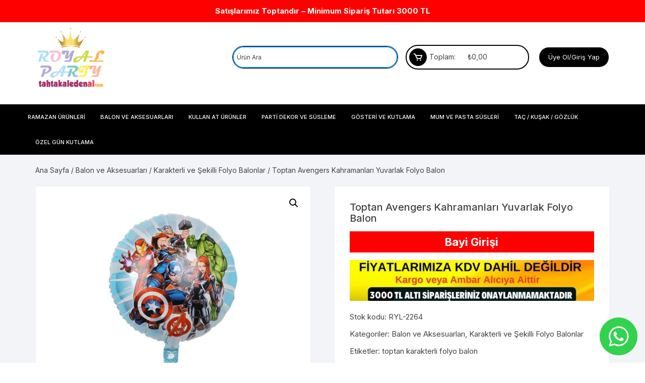

--- FILE ---
content_type: text/html; charset=UTF-8
request_url: https://www.tahtakaledenal.com/urun/toptan-avengers-kahramanlari-yuvarlak-folyo-balon/
body_size: 40158
content:
<!doctype html><html lang="tr"><head><meta charset="UTF-8"><link rel="preconnect" href="https://fonts.gstatic.com/" crossorigin /><meta name="viewport" content="width=device-width, initial-scale=1"><link rel="profile" href="https://gmpg.org/xfn/11"><link rel="icon" type="image/x-icon" href="https://www.tahtakaledenal.com/wp-content/uploads/2020/12/cropped-logooo-1.png"><meta name='robots' content='index, follow, max-image-preview:large, max-snippet:-1, max-video-preview:-1' /><style>img:is([sizes="auto" i], [sizes^="auto," i]) { contain-intrinsic-size: 3000px 1500px }</style><title>Toptan Avengers Kahramanları Yuvarlak Folyo Balon | Toptan Karakterli Folyo Balonlar</title><meta name="description" content="Toptan Avengers Kahramanları Yuvarlak Folyo Balon | ve tüm toptan karakterli folyo balon çeşitlerini uygun fiyata satın alıp işletmenizde satın." /><link rel="canonical" href="https://www.tahtakaledenal.com/urun/toptan-avengers-kahramanlari-yuvarlak-folyo-balon/" /><meta property="og:locale" content="tr_TR" /><meta property="og:type" content="article" /><meta property="og:title" content="Toptan Avengers Kahramanları Yuvarlak Folyo Balon | Toptan Karakterli Folyo Balonlar" /><meta property="og:description" content="Toptan Avengers Kahramanları Yuvarlak Folyo Balon | ve tüm toptan karakterli folyo balon çeşitlerini uygun fiyata satın alıp işletmenizde satın." /><meta property="og:url" content="https://www.tahtakaledenal.com/urun/toptan-avengers-kahramanlari-yuvarlak-folyo-balon/" /><meta property="og:site_name" content="Toptan Doğum Günü Parti Malzemeleri" /><meta property="article:modified_time" content="2026-01-13T19:38:04+00:00" /><meta property="og:image" content="https://www.tahtakaledenal.com/wp-content/uploads/2023/04/Toptan-Avengers-Yuvarlak-Folyo-Balon.jpg" /><meta property="og:image:width" content="640" /><meta property="og:image:height" content="640" /><meta property="og:image:type" content="image/jpeg" /><meta name="twitter:card" content="summary_large_image" /><meta name="twitter:label1" content="Tahmini okuma süresi" /><meta name="twitter:data1" content="3 dakika" /> <script type="application/ld+json" class="yoast-schema-graph">{"@context":"https://schema.org","@graph":[{"@type":"WebPage","@id":"https://www.tahtakaledenal.com/urun/toptan-avengers-kahramanlari-yuvarlak-folyo-balon/","url":"https://www.tahtakaledenal.com/urun/toptan-avengers-kahramanlari-yuvarlak-folyo-balon/","name":"Toptan Avengers Kahramanları Yuvarlak Folyo Balon | Toptan Karakterli Folyo Balonlar","isPartOf":{"@id":"https://www.tahtakaledenal.com/#website"},"primaryImageOfPage":{"@id":"https://www.tahtakaledenal.com/urun/toptan-avengers-kahramanlari-yuvarlak-folyo-balon/#primaryimage"},"image":{"@id":"https://www.tahtakaledenal.com/urun/toptan-avengers-kahramanlari-yuvarlak-folyo-balon/#primaryimage"},"thumbnailUrl":"https://www.tahtakaledenal.com/wp-content/uploads/2023/04/Toptan-Avengers-Yuvarlak-Folyo-Balon.jpg","datePublished":"2023-04-10T09:47:12+00:00","dateModified":"2026-01-13T19:38:04+00:00","description":"Toptan Avengers Kahramanları Yuvarlak Folyo Balon | ve tüm toptan karakterli folyo balon çeşitlerini uygun fiyata satın alıp işletmenizde satın.","breadcrumb":{"@id":"https://www.tahtakaledenal.com/urun/toptan-avengers-kahramanlari-yuvarlak-folyo-balon/#breadcrumb"},"inLanguage":"tr","potentialAction":[{"@type":"ReadAction","target":["https://www.tahtakaledenal.com/urun/toptan-avengers-kahramanlari-yuvarlak-folyo-balon/"]}]},{"@type":"ImageObject","inLanguage":"tr","@id":"https://www.tahtakaledenal.com/urun/toptan-avengers-kahramanlari-yuvarlak-folyo-balon/#primaryimage","url":"https://www.tahtakaledenal.com/wp-content/uploads/2023/04/Toptan-Avengers-Yuvarlak-Folyo-Balon.jpg","contentUrl":"https://www.tahtakaledenal.com/wp-content/uploads/2023/04/Toptan-Avengers-Yuvarlak-Folyo-Balon.jpg","width":640,"height":640},{"@type":"BreadcrumbList","@id":"https://www.tahtakaledenal.com/urun/toptan-avengers-kahramanlari-yuvarlak-folyo-balon/#breadcrumb","itemListElement":[{"@type":"ListItem","position":1,"name":"Ana sayfa","item":"https://www.tahtakaledenal.com/"},{"@type":"ListItem","position":2,"name":"Mağaza","item":"https://www.tahtakaledenal.com/magaza/"},{"@type":"ListItem","position":3,"name":"Toptan Avengers Kahramanları Yuvarlak Folyo Balon"}]},{"@type":"WebSite","@id":"https://www.tahtakaledenal.com/#website","url":"https://www.tahtakaledenal.com/","name":"Toptan Doğum Günü Parti Malzemeleri","description":"Tüm doğum günü parti ve balon malzemelerini sitemizden satın alabilirsiniz","publisher":{"@id":"https://www.tahtakaledenal.com/#organization"},"potentialAction":[{"@type":"SearchAction","target":{"@type":"EntryPoint","urlTemplate":"https://www.tahtakaledenal.com/?s={search_term_string}"},"query-input":{"@type":"PropertyValueSpecification","valueRequired":true,"valueName":"search_term_string"}}],"inLanguage":"tr"},{"@type":"Organization","@id":"https://www.tahtakaledenal.com/#organization","name":"TahtakaledenAl (Royal Parti)","url":"https://www.tahtakaledenal.com/","logo":{"@type":"ImageObject","inLanguage":"tr","@id":"https://www.tahtakaledenal.com/#/schema/logo/image/","url":"https://www.tahtakaledenal.com/wp-content/uploads/2020/10/thlogo-1.png","contentUrl":"https://www.tahtakaledenal.com/wp-content/uploads/2020/10/thlogo-1.png","width":1596,"height":548,"caption":"TahtakaledenAl (Royal Parti)"},"image":{"@id":"https://www.tahtakaledenal.com/#/schema/logo/image/"}}]}</script> <link rel='dns-prefetch' href='//www.googletagmanager.com' /><link rel='dns-prefetch' href='//fonts.googleapis.com' /><link rel="alternate" type="application/rss+xml" title="Toptan Doğum Günü Parti Malzemeleri &raquo; akışı" href="https://www.tahtakaledenal.com/feed/" /><link rel="alternate" type="application/rss+xml" title="Toptan Doğum Günü Parti Malzemeleri &raquo; yorum akışı" href="https://www.tahtakaledenal.com/comments/feed/" /> <script src="[data-uri]" defer></script><script data-optimized="1" src="https://www.tahtakaledenal.com/wp-content/plugins/litespeed-cache/assets/js/webfontloader.min.js" defer></script><link data-optimized="2" rel="stylesheet" href="https://www.tahtakaledenal.com/wp-content/litespeed/css/0baf349c980484017ce4f2fb28eadff6.css?ver=17ecf" /><style id='classic-theme-styles-inline-css' type='text/css'>/*! This file is auto-generated */
.wp-block-button__link{color:#fff;background-color:#32373c;border-radius:9999px;box-shadow:none;text-decoration:none;padding:calc(.667em + 2px) calc(1.333em + 2px);font-size:1.125em}.wp-block-file__button{background:#32373c;color:#fff;text-decoration:none}</style><style id='global-styles-inline-css' type='text/css'>:root{--wp--preset--aspect-ratio--square: 1;--wp--preset--aspect-ratio--4-3: 4/3;--wp--preset--aspect-ratio--3-4: 3/4;--wp--preset--aspect-ratio--3-2: 3/2;--wp--preset--aspect-ratio--2-3: 2/3;--wp--preset--aspect-ratio--16-9: 16/9;--wp--preset--aspect-ratio--9-16: 9/16;--wp--preset--color--black: #000000;--wp--preset--color--cyan-bluish-gray: #abb8c3;--wp--preset--color--white: #ffffff;--wp--preset--color--pale-pink: #f78da7;--wp--preset--color--vivid-red: #cf2e2e;--wp--preset--color--luminous-vivid-orange: #ff6900;--wp--preset--color--luminous-vivid-amber: #fcb900;--wp--preset--color--light-green-cyan: #7bdcb5;--wp--preset--color--vivid-green-cyan: #00d084;--wp--preset--color--pale-cyan-blue: #8ed1fc;--wp--preset--color--vivid-cyan-blue: #0693e3;--wp--preset--color--vivid-purple: #9b51e0;--wp--preset--gradient--vivid-cyan-blue-to-vivid-purple: linear-gradient(135deg,rgba(6,147,227,1) 0%,rgb(155,81,224) 100%);--wp--preset--gradient--light-green-cyan-to-vivid-green-cyan: linear-gradient(135deg,rgb(122,220,180) 0%,rgb(0,208,130) 100%);--wp--preset--gradient--luminous-vivid-amber-to-luminous-vivid-orange: linear-gradient(135deg,rgba(252,185,0,1) 0%,rgba(255,105,0,1) 100%);--wp--preset--gradient--luminous-vivid-orange-to-vivid-red: linear-gradient(135deg,rgba(255,105,0,1) 0%,rgb(207,46,46) 100%);--wp--preset--gradient--very-light-gray-to-cyan-bluish-gray: linear-gradient(135deg,rgb(238,238,238) 0%,rgb(169,184,195) 100%);--wp--preset--gradient--cool-to-warm-spectrum: linear-gradient(135deg,rgb(74,234,220) 0%,rgb(151,120,209) 20%,rgb(207,42,186) 40%,rgb(238,44,130) 60%,rgb(251,105,98) 80%,rgb(254,248,76) 100%);--wp--preset--gradient--blush-light-purple: linear-gradient(135deg,rgb(255,206,236) 0%,rgb(152,150,240) 100%);--wp--preset--gradient--blush-bordeaux: linear-gradient(135deg,rgb(254,205,165) 0%,rgb(254,45,45) 50%,rgb(107,0,62) 100%);--wp--preset--gradient--luminous-dusk: linear-gradient(135deg,rgb(255,203,112) 0%,rgb(199,81,192) 50%,rgb(65,88,208) 100%);--wp--preset--gradient--pale-ocean: linear-gradient(135deg,rgb(255,245,203) 0%,rgb(182,227,212) 50%,rgb(51,167,181) 100%);--wp--preset--gradient--electric-grass: linear-gradient(135deg,rgb(202,248,128) 0%,rgb(113,206,126) 100%);--wp--preset--gradient--midnight: linear-gradient(135deg,rgb(2,3,129) 0%,rgb(40,116,252) 100%);--wp--preset--font-size--small: 13px;--wp--preset--font-size--medium: 20px;--wp--preset--font-size--large: 36px;--wp--preset--font-size--x-large: 42px;--wp--preset--spacing--20: 0.44rem;--wp--preset--spacing--30: 0.67rem;--wp--preset--spacing--40: 1rem;--wp--preset--spacing--50: 1.5rem;--wp--preset--spacing--60: 2.25rem;--wp--preset--spacing--70: 3.38rem;--wp--preset--spacing--80: 5.06rem;--wp--preset--shadow--natural: 6px 6px 9px rgba(0, 0, 0, 0.2);--wp--preset--shadow--deep: 12px 12px 50px rgba(0, 0, 0, 0.4);--wp--preset--shadow--sharp: 6px 6px 0px rgba(0, 0, 0, 0.2);--wp--preset--shadow--outlined: 6px 6px 0px -3px rgba(255, 255, 255, 1), 6px 6px rgba(0, 0, 0, 1);--wp--preset--shadow--crisp: 6px 6px 0px rgba(0, 0, 0, 1);}:where(.is-layout-flex){gap: 0.5em;}:where(.is-layout-grid){gap: 0.5em;}body .is-layout-flex{display: flex;}.is-layout-flex{flex-wrap: wrap;align-items: center;}.is-layout-flex > :is(*, div){margin: 0;}body .is-layout-grid{display: grid;}.is-layout-grid > :is(*, div){margin: 0;}:where(.wp-block-columns.is-layout-flex){gap: 2em;}:where(.wp-block-columns.is-layout-grid){gap: 2em;}:where(.wp-block-post-template.is-layout-flex){gap: 1.25em;}:where(.wp-block-post-template.is-layout-grid){gap: 1.25em;}.has-black-color{color: var(--wp--preset--color--black) !important;}.has-cyan-bluish-gray-color{color: var(--wp--preset--color--cyan-bluish-gray) !important;}.has-white-color{color: var(--wp--preset--color--white) !important;}.has-pale-pink-color{color: var(--wp--preset--color--pale-pink) !important;}.has-vivid-red-color{color: var(--wp--preset--color--vivid-red) !important;}.has-luminous-vivid-orange-color{color: var(--wp--preset--color--luminous-vivid-orange) !important;}.has-luminous-vivid-amber-color{color: var(--wp--preset--color--luminous-vivid-amber) !important;}.has-light-green-cyan-color{color: var(--wp--preset--color--light-green-cyan) !important;}.has-vivid-green-cyan-color{color: var(--wp--preset--color--vivid-green-cyan) !important;}.has-pale-cyan-blue-color{color: var(--wp--preset--color--pale-cyan-blue) !important;}.has-vivid-cyan-blue-color{color: var(--wp--preset--color--vivid-cyan-blue) !important;}.has-vivid-purple-color{color: var(--wp--preset--color--vivid-purple) !important;}.has-black-background-color{background-color: var(--wp--preset--color--black) !important;}.has-cyan-bluish-gray-background-color{background-color: var(--wp--preset--color--cyan-bluish-gray) !important;}.has-white-background-color{background-color: var(--wp--preset--color--white) !important;}.has-pale-pink-background-color{background-color: var(--wp--preset--color--pale-pink) !important;}.has-vivid-red-background-color{background-color: var(--wp--preset--color--vivid-red) !important;}.has-luminous-vivid-orange-background-color{background-color: var(--wp--preset--color--luminous-vivid-orange) !important;}.has-luminous-vivid-amber-background-color{background-color: var(--wp--preset--color--luminous-vivid-amber) !important;}.has-light-green-cyan-background-color{background-color: var(--wp--preset--color--light-green-cyan) !important;}.has-vivid-green-cyan-background-color{background-color: var(--wp--preset--color--vivid-green-cyan) !important;}.has-pale-cyan-blue-background-color{background-color: var(--wp--preset--color--pale-cyan-blue) !important;}.has-vivid-cyan-blue-background-color{background-color: var(--wp--preset--color--vivid-cyan-blue) !important;}.has-vivid-purple-background-color{background-color: var(--wp--preset--color--vivid-purple) !important;}.has-black-border-color{border-color: var(--wp--preset--color--black) !important;}.has-cyan-bluish-gray-border-color{border-color: var(--wp--preset--color--cyan-bluish-gray) !important;}.has-white-border-color{border-color: var(--wp--preset--color--white) !important;}.has-pale-pink-border-color{border-color: var(--wp--preset--color--pale-pink) !important;}.has-vivid-red-border-color{border-color: var(--wp--preset--color--vivid-red) !important;}.has-luminous-vivid-orange-border-color{border-color: var(--wp--preset--color--luminous-vivid-orange) !important;}.has-luminous-vivid-amber-border-color{border-color: var(--wp--preset--color--luminous-vivid-amber) !important;}.has-light-green-cyan-border-color{border-color: var(--wp--preset--color--light-green-cyan) !important;}.has-vivid-green-cyan-border-color{border-color: var(--wp--preset--color--vivid-green-cyan) !important;}.has-pale-cyan-blue-border-color{border-color: var(--wp--preset--color--pale-cyan-blue) !important;}.has-vivid-cyan-blue-border-color{border-color: var(--wp--preset--color--vivid-cyan-blue) !important;}.has-vivid-purple-border-color{border-color: var(--wp--preset--color--vivid-purple) !important;}.has-vivid-cyan-blue-to-vivid-purple-gradient-background{background: var(--wp--preset--gradient--vivid-cyan-blue-to-vivid-purple) !important;}.has-light-green-cyan-to-vivid-green-cyan-gradient-background{background: var(--wp--preset--gradient--light-green-cyan-to-vivid-green-cyan) !important;}.has-luminous-vivid-amber-to-luminous-vivid-orange-gradient-background{background: var(--wp--preset--gradient--luminous-vivid-amber-to-luminous-vivid-orange) !important;}.has-luminous-vivid-orange-to-vivid-red-gradient-background{background: var(--wp--preset--gradient--luminous-vivid-orange-to-vivid-red) !important;}.has-very-light-gray-to-cyan-bluish-gray-gradient-background{background: var(--wp--preset--gradient--very-light-gray-to-cyan-bluish-gray) !important;}.has-cool-to-warm-spectrum-gradient-background{background: var(--wp--preset--gradient--cool-to-warm-spectrum) !important;}.has-blush-light-purple-gradient-background{background: var(--wp--preset--gradient--blush-light-purple) !important;}.has-blush-bordeaux-gradient-background{background: var(--wp--preset--gradient--blush-bordeaux) !important;}.has-luminous-dusk-gradient-background{background: var(--wp--preset--gradient--luminous-dusk) !important;}.has-pale-ocean-gradient-background{background: var(--wp--preset--gradient--pale-ocean) !important;}.has-electric-grass-gradient-background{background: var(--wp--preset--gradient--electric-grass) !important;}.has-midnight-gradient-background{background: var(--wp--preset--gradient--midnight) !important;}.has-small-font-size{font-size: var(--wp--preset--font-size--small) !important;}.has-medium-font-size{font-size: var(--wp--preset--font-size--medium) !important;}.has-large-font-size{font-size: var(--wp--preset--font-size--large) !important;}.has-x-large-font-size{font-size: var(--wp--preset--font-size--x-large) !important;}
:where(.wp-block-post-template.is-layout-flex){gap: 1.25em;}:where(.wp-block-post-template.is-layout-grid){gap: 1.25em;}
:where(.wp-block-columns.is-layout-flex){gap: 2em;}:where(.wp-block-columns.is-layout-grid){gap: 2em;}
:root :where(.wp-block-pullquote){font-size: 1.5em;line-height: 1.6;}</style><style id='woocommerce-inline-inline-css' type='text/css'>.woocommerce form .form-row .required { visibility: visible; }</style><style id='orchid-store-main-style-inline-css' type='text/css'>.editor-entry a,
			.quantity-button,
			.entry-404 h1 span,
			.banner-style-1 .caption span,
			.product-widget-style-2 .tab-nav ul li a.active {

				color: #000000;
			}

			button,
			.mobile-navigation,
			input[type='button'],
			input[type='reset'],
			input[type='submit'],
			.entry-tags a,
			.entry-cats ul li a,
			.button-general,
			a.button-general,
			#yith-quick-view-close,
			.woocommerce .add_to_cart_button,
			.woocommerce #respond input#submit, 
			.woocommerce input#submit, 
			.woocommerce a.button, 
			.woocommerce button.button, 
			.woocommerce input.button, 
			.woocommerce .cart .button, 
			.woocommerce .cart input.button, 
			.woocommerce button.button.alt, 
			.woocommerce a.button.alt, 
			.woocommerce input.button.alt,
			.orchid-backtotop,
			.category-nav li a:hover,
			.cta-style-1,
			.main-navigation,
			.header-style-1 .top-header,
			#yith-wcwl-popup-message,
			.header-style-1 .custom-search-entry button,
			.header-style-1 .custom-search-entry button:hover,
			.header-style-1 .custom-search .search-form button,
			.masterheader .mini-cart button,
			.owl-carousel button.owl-dot.active,
			.woocommerce .added_to_cart.wc-forward,
			.woocommerce div.product .entry-summary .yith-wcwl-add-to-wishlist a,
			.default-post-wrap .page-head .entry-cats ul li a:hover,
			.woocommerce nav.woocommerce-pagination ul li a:hover,
			.woocommerce .widget_price_filter .ui-slider .ui-slider-range,
			.woocommerce .widget_price_filter .ui-slider .ui-slider-handle,
			.woocommerce-page #add_payment_method #payment div.payment_box, 
			.woocommerce-cart #payment div.payment_box, 
			.woocommerce-checkout #payment div.payment_box,
			.header-style-1 .wishlist-icon-container a,
			.wc-block-grid .wp-block-button__link,
			.os-about-widget .social-icons ul li a,
			.patigation .page-numbers,
			.woocommerce .woocommerce-pagination .page-numbers li span, 
			.woocommerce .woocommerce-pagination .page-numbers li a,
			.woocommerce ul.products li .product-hover-items ul li a,
			.woocommerce #respond input#submit.alt.disabled,
			.woocommerce #respond input#submit.alt:disabled,
			.woocommerce #respond input#submit.alt:disabled[disabled],
			.woocommerce a.button.alt.disabled,
			.woocommerce a.button.alt:disabled,
			.woocommerce a.button.alt:disabled[disabled],
			.woocommerce button.button.alt.disabled,
			.woocommerce button.button.alt:disabled,
			.woocommerce button.button.alt:disabled[disabled],
			.woocommerce input.button.alt.disabled,
			.woocommerce input.button.alt:disabled,
			.woocommerce input.button.alt:disabled:hover,
			.woocommerce input.button.alt:disabled[disabled],
			.product-widget-style-3 .owl-carousel .owl-nav button.owl-next, 
			.product-widget-style-3 .owl-carousel .owl-nav button.owl-prev,
			.mobile-header-style-1 .bottom-block,
			.woocommerce-store-notice.demo_store {

				background-color: #000000;
			}

			section .section-title h2:after, 
			section .section-title h3:after {

				content:'';
				background-color: #000000;
			}

			.widget .widget-title h3:after {

				content:'';
				border-top-color:#000000;
			}

			.woocommerce-page .woocommerce-MyAccount-content p a {

				border-bottom-color:#000000;
			}

			#add_payment_method #payment div.payment_box::before, 
			.woocommerce-cart #payment div.payment_box::before, 
			.woocommerce-checkout #payment div.payment_box::before {

				content:'';
				border-bottom-color: #000000;
			}
			
			.category-nav ul,
			.masterheader .mini-cart,
			.header-style-1 .custom-search-entry,
			.header-style-1 .custom-search-entry .select-custom {

				border-color: #000000;
			}
			a:hover,
			.quantity-button:hover,
			.entry-metas ul li a:hover,
			.footer a:hover,
			.editor-entry a:hover,
			.widget_archive a:hover,
			.widget_categories a:hover,
			.widget_recent_entries a:hover,
			.widget_meta a:hover,
			.widget_product_categories a:hover,
			.widget_rss li a:hover,
			.widget_pages li a:hover,
			.widget_nav_menu li a:hover,
			.woocommerce-widget-layered-nav ul li a:hover,
			.widget_rss .widget-title h3 a:hover,
			.widget_rss ul li a:hover,
			.masterheader .social-icons ul li a:hover,
			.comments-area .comment-body .reply a:hover,
			.comments-area .comment-body .reply a:focus,
			.comments-area .comment-body .fn a:hover,
			.comments-area .comment-body .fn a:focus,
			.footer .widget_rss ul li a:hover,
			.comments-area .comment-body .fn:hover,
			.comments-area .comment-body .fn a:hover,
			.comments-area .comment-body .reply a:hover, 
			.comments-area .comment-body .comment-metadata a:hover,
			.comments-area .comment-body .comment-metadata .edit-link:hover,
			.masterheader .topbar-items a:hover,
			.default-page-wrap .page-head .entry-metas ul li a:hover,
			.default-post-wrap .page-head .entry-metas ul li a:hover,
			.mini-cart-open .woocommerce.widget_shopping_cart .cart_list li a:hover,
			.woocommerce .woocommerce-breadcrumb a:hover,
			.breadcrumb-trail ul li a:hover,
			.os-page-breadcrumb-wrap .breadcrumb-trail ul li a:hover,
			.woocommerce .os-page-breadcrumb-wrap .woocommerce-breadcrumb a:hover,
			.os-breadcrumb-wrap ul li a:hover,
			.woocommerce-page a.edit:hover,
			.footer .footer-bottom p a:hover,
			.footer .copyrights a:hover, 
			.footer .widget_nav_menu ul li a:hover, 
			.footer .widget_rss .widget_title h3 a:hover, 
			.footer .widget_tag_cloud .tagcloud a:hover,
			.wc-block-grid .wc-block-grid__product-title:hover,
			.site-navigation ul li .sub-menu.mega-menu-sub-menu li a:hover {

				color: #E26143;
			}

			button:hover,
			input[type='button']:hover,
			input[type='reset']:hover,
			input[type='submit']:hover,
			.orchid-backtotop:hover,
			.entry-tags a:hover,
			.entry-cats ul li a:hover,
			.button-general:hover,
			a.button-general:hover,
			#yith-quick-view-close:hover,
			.woocommerce .add_to_cart_button:hover,
			.woocommerce #respond input#submit:hover, 
			.woocommerce input#submit:hover, 
			.woocommerce a.button:hover, 
			.woocommerce button.button:hover, 
			.woocommerce input.button:hover, 
			.woocommerce .cart .button:hover, 
			.woocommerce .cart input.button:hover, 
			.woocommerce button.button.alt:hover, 
			.woocommerce a.button.alt:hover, 
			.woocommerce input.button.alt:hover,
			.masterheader .mini-cart button:hover,
			.woocommerce .product-hover-items ul li a:hover,
			.owl-carousel .owl-nav button.owl-next:hover,
			.owl-carousel .owl-nav button.owl-prev:hover,
			.woocommerce .added_to_cart.wc-forward:hover,
			.category-navigation .cat-nav-trigger,
			.wc-block-grid .wp-block-button__link:hover,
			.header-style-1 .wishlist-icon-container a:hover,
			.header-style-1 .custom-search .search-form button:hover,
			.os-about-widget .social-icons ul li a:hover,
			.woocommerce ul.products li .product-hover-items ul li a:hover,
			.woocommerce div.product .entry-summary .yith-wcwl-add-to-wishlist a:hover,
			.patigation .page-numbers.current,
			.patigation .page-numbers:hover,
			.woocommerce .woocommerce-pagination .page-numbers li a:hover, 
			.woocommerce .woocommerce-pagination .page-numbers li .current,
			.woocommerce a.button.alt:disabled:hover,
			.woocommerce a.button.alt.disabled:hover,
			.woocommerce button.button.alt:disabled:hover,
			.woocommerce button.button.alt.disabled:hover,
			.woocommerce input.button.alt.disabled:hover,
			.woocommerce a.button.alt:disabled[disabled]:hover,
			.woocommerce #respond input#submit.alt:disabled:hover,
			.woocommerce #respond input#submit.alt.disabled:hover,
			.woocommerce button.button.alt:disabled[disabled]:hover,
			.woocommerce input.button.alt:disabled[disabled]:hover,
			.woocommerce #respond input#submit.alt:disabled[disabled]:hover,
			.product-widget-style-3 .owl-carousel .owl-nav button.owl-next:hover, 
			.product-widget-style-3 .owl-carousel .owl-nav button.owl-prev:hover {

				background-color: #E26143;
			}

			@media ( min-width: 992px ) {

				.site-navigation ul li .sub-menu li a:hover, 
				.site-navigation ul li .children li a:hover {

					background-color: #E26143;
				}
			}

			.widget_tag_cloud .tagcloud a:hover,
			.widget_product_tag_cloud .tagcloud a:hover {

				border-color: #E26143;
			}</style> <script type="text/javascript" id="woocommerce-google-analytics-integration-gtag-js-after" src="[data-uri]" defer></script> <script type="text/javascript" data-cfasync="false" src="https://www.tahtakaledenal.com/wp-includes/js/jquery/jquery.min.js" id="jquery-core-js"></script> <script type="text/javascript" data-cfasync="false" src="https://www.tahtakaledenal.com/wp-includes/js/jquery/jquery-migrate.min.js" id="jquery-migrate-js"></script> <script type="text/javascript" id="wc-add-to-cart-js-extra" src="[data-uri]" defer></script> <script type="text/javascript" id="wc-single-product-js-extra" src="[data-uri]" defer></script> 
 <script type="text/javascript" src="https://www.googletagmanager.com/gtag/js?id=G-G2PZG9R1Z9" id="google_gtagjs-js" defer data-deferred="1"></script> <script type="text/javascript" id="google_gtagjs-js-after" src="[data-uri]" defer></script> <link rel="https://api.w.org/" href="https://www.tahtakaledenal.com/wp-json/" /><link rel="alternate" title="JSON" type="application/json" href="https://www.tahtakaledenal.com/wp-json/wp/v2/product/27211" /><link rel="EditURI" type="application/rsd+xml" title="RSD" href="https://www.tahtakaledenal.com/xmlrpc.php?rsd" /><meta name="generator" content="WordPress 6.8.3" /><meta name="generator" content="WooCommerce 10.2.3" /><link rel='shortlink' href='https://www.tahtakaledenal.com/?p=27211' /><link rel="alternate" title="oEmbed (JSON)" type="application/json+oembed" href="https://www.tahtakaledenal.com/wp-json/oembed/1.0/embed?url=https%3A%2F%2Fwww.tahtakaledenal.com%2Furun%2Ftoptan-avengers-kahramanlari-yuvarlak-folyo-balon%2F" /><link rel="alternate" title="oEmbed (XML)" type="text/xml+oembed" href="https://www.tahtakaledenal.com/wp-json/oembed/1.0/embed?url=https%3A%2F%2Fwww.tahtakaledenal.com%2Furun%2Ftoptan-avengers-kahramanlari-yuvarlak-folyo-balon%2F&#038;format=xml" /><meta name="generator" content="Site Kit by Google 1.171.0" /> <script type="text/javascript" src="[data-uri]" defer></script> <style>.addtocc {
                display: none !important;
            }</style><noscript><style>.woocommerce-product-gallery{ opacity: 1 !important; }</style></noscript><meta name="generator" content="Elementor 3.32.3; features: additional_custom_breakpoints; settings: css_print_method-external, google_font-enabled, font_display-auto"><style>.masterheader .aws-container .aws-search-field {
                    border: 2px solid #0286e7;
                    border-radius: 50px !important;
                }
                .masterheader .aws-container .aws-search-form {
                    height: 45px;
                }
                .masterheader .aws-container .aws-search-form .aws-form-btn {
                    background: #0286e7;
                    border-radius: 50px !important;
                    margin: 3px 0;
                }
                .masterheader .aws-container .aws-search-form .aws-main-filter .aws-main-filter__current,
                .masterheader .aws-container .aws-search-form .aws-main-filter .aws-main-filter__current:after,
                .masterheader .aws-container .aws-search-form .aws-search-btn_icon {
                    color: #fff;
                }</style><style>.e-con.e-parent:nth-of-type(n+4):not(.e-lazyloaded):not(.e-no-lazyload),
				.e-con.e-parent:nth-of-type(n+4):not(.e-lazyloaded):not(.e-no-lazyload) * {
					background-image: none !important;
				}
				@media screen and (max-height: 1024px) {
					.e-con.e-parent:nth-of-type(n+3):not(.e-lazyloaded):not(.e-no-lazyload),
					.e-con.e-parent:nth-of-type(n+3):not(.e-lazyloaded):not(.e-no-lazyload) * {
						background-image: none !important;
					}
				}
				@media screen and (max-height: 640px) {
					.e-con.e-parent:nth-of-type(n+2):not(.e-lazyloaded):not(.e-no-lazyload),
					.e-con.e-parent:nth-of-type(n+2):not(.e-lazyloaded):not(.e-no-lazyload) * {
						background-image: none !important;
					}
				}</style><link rel="icon" href="https://www.tahtakaledenal.com/wp-content/uploads/2020/12/cropped-logooo-1-100x100.png" sizes="32x32" /><link rel="icon" href="https://www.tahtakaledenal.com/wp-content/uploads/2020/12/cropped-logooo-1-250x250.png" sizes="192x192" /><link rel="apple-touch-icon" href="https://www.tahtakaledenal.com/wp-content/uploads/2020/12/cropped-logooo-1-250x250.png" /><meta name="msapplication-TileImage" content="https://www.tahtakaledenal.com/wp-content/uploads/2020/12/cropped-logooo-1-300x300.png" /><style type="text/css" id="wp-custom-css">ul.woocommerce-error {
    align-items: center;
    justify-content: center !important;
    text-align: center;
    background: red;
    color: #fff;
    margin-bottom: 10px !important;
}
ul.br_mm_single_product_limitations {
    background: red;
    color: #fff;
    list-style: none;
    padding: 11px;
    font-size: 16px;
}
body.woocommerce-cart .woocommerce-info {
    background: red;
    color: #fff !important;
    text-align: center;
    font-size: 23px;
    font-weight: 300;
}
body.woocommerce-cart .woocommerce-info bdi {
    font-weight: bold;
    color: #fff;
    text-decoration: underline;
}
.encok-satan {
    position: absolute;
    z-index: 1;
       left: 18px;
    top: 2px;
    width: 57px;
    text-align: center;
    color: #fff;
    display: flex;
    align-items: center;
    justify-content: center;
    font-size: 12px;
    font-weight: 600;
}

.ucresiz-kargobtn {
 position: absolute;
    top: 10px;
    left: 23px;
    width: 73px;
    text-align: center;
    background: #f28a0d;    border-radius: 4px;
    color: #fff;
    line-height: 21px;
    padding: 4px 3px;
    font-size: 10px;
    z-index: 1;
    font-weight: 500;
}
h2.woocommerce-loop-product__title {
    margin: 19px !important;
}
span.price {
    padding-left: 20px;
    padding-bottom: 20px;
}
a.button.product_type_simple.add_to_cart_button.ajax_add_to_cart {
    width: 100%;
    margin-top: 0px !important;
}
h2.woocommerce-loop-product__title {
    height: 50px;
}

.cokyakinda {
    position: absolute;
    top: 10px;
    right: 23px;
    width: 73px;
    text-align: center;
    background: #ff000c;
    border-radius: 4px;
    color: #fff;
    line-height: 21px;
    padding: 4px 3px;
    font-size: 10px;
    z-index: 1;
    font-weight: 500;
}
img.custom-logo {
    max-width: 140px !important;
}

@media screen and (max-width: 769px)
{
img.custom-logo {
    max-width: 90px !important;
    font-size: 0px;
}
	}


.owl-carousel-3 .owl-stage-outer.owl-height {
    max-height: 470px !important;
}

header .custom-search form{
    position: relative;
    border-radius: 30px;
    overflow: hidden;
    border: 1px solid #000;
}
header .custom-search form input  {border:none}
header .custom-search form button  {
    position: absolute;
    right: 0;
    top: 0;
    bottom: 0px;
    padding: 0px 23px;
}
@media screen and (max-width:600px){
	div#popmake-41844 {
    max-width: 330px !important;
    margin: auto;
    right: 0 !important;
    left: 0 !important;
}
body.woocommerce-cart .woocommerce-info {
    
    font-size: 15px !important;
}
	}


li.woocommerce-mini-cart-item.mini_cart_item {
    display: flex;
    align-items: center;
    
}
li.woocommerce-mini-cart-item.mini_cart_item a{
    padding: 0 !important;
}
.wpr-mini-cart-remove {
    right: 30px;
}
.woocommerce-notices-wrapper .woocommerce-message {
    flex-direction: row;
}</style><style id="wpr_lightbox_styles">.lg-backdrop {
					background-color: rgba(0,0,0,0.6) !important;
				}
				.lg-toolbar,
				.lg-dropdown {
					background-color: rgba(0,0,0,0.8) !important;
				}
				.lg-dropdown:after {
					border-bottom-color: rgba(0,0,0,0.8) !important;
				}
				.lg-sub-html {
					background-color: rgba(0,0,0,0.8) !important;
				}
				.lg-thumb-outer,
				.lg-progress-bar {
					background-color: #444444 !important;
				}
				.lg-progress {
					background-color: #a90707 !important;
				}
				.lg-icon {
					color: #efefef !important;
					font-size: 20px !important;
				}
				.lg-icon.lg-toogle-thumb {
					font-size: 24px !important;
				}
				.lg-icon:hover,
				.lg-dropdown-text:hover {
					color: #ffffff !important;
				}
				.lg-sub-html,
				.lg-dropdown-text {
					color: #efefef !important;
					font-size: 14px !important;
				}
				#lg-counter {
					color: #efefef !important;
					font-size: 14px !important;
				}
				.lg-prev,
				.lg-next {
					font-size: 35px !important;
				}

				/* Defaults */
				.lg-icon {
				background-color: transparent !important;
				}

				#lg-counter {
				opacity: 0.9;
				}

				.lg-thumb-outer {
				padding: 0 10px;
				}

				.lg-thumb-item {
				border-radius: 0 !important;
				border: none !important;
				opacity: 0.5;
				}

				.lg-thumb-item.active {
					opacity: 1;
				}</style> <script src="https://www.googletagmanager.com/gtag/js?id=G-G2PZG9R1Z9" defer data-deferred="1"></script> <script src="[data-uri]" defer></script> </head><body class="wp-singular product-template-default single single-product postid-27211 wp-custom-logo wp-theme-orchid-store theme-orchid-store user-registration-page woocommerce woocommerce-page woocommerce-no-js woocommerce-active elementor-default elementor-kit-12218"><style>.nottop {
    background: red;
    text-align: center;
    padding: 10px;
    color: #fff;
    font-weight: bold;
    position: fixed;
    top: 0;
    right: 0;
   
    left: 0;
    z-index: 2;
}
body {
    padding-top: 20px;
}
		section.related.products {
    display: inline-block;
    width: 100%;
}
		.mobileifx {
    display: none;
}
		.mobileifx {
    position: fixed;
    bottom: 0;
    z-index: 9;
    right: 0;
    left: 0;
    bottom: 0;
}
.mobileifx li {
      list-style: none;
    text-align: center;
    font-size: 9px;
    font-weight: 500;
}
header.masterheader.mobile-header.header-style-1.mobile-header-style-1 {
    padding-bottom: 14px;
}
.mobileifx ul {
     display: flex;
    align-items: center;
    justify-content: center;
    background: #fff;
    margin: 0px;
    justify-content: space-between;
    padding: 8px 20px;
    border-top: 1px solid #ccc;
    padding-bottom: 2px;
}
.mobileifx ul img {
    width: 31px;
    height: 28px;
    margin-bottom: 4px;
    object-fit: fill;
}
	.oncat {
    
    padding: 5px;
    text-align: center;
    font-size: 12px;
    font-weight: 600;
    line-height: 13px;
}
.cattitle {
    margin-top: 5px;
}
.oncat img {
     width: 100%;
    margin-bottom: 4px;
}
@media screen and (max-width:769px)
{.nottop {
    
    font-size: 12px;
}
	.newusego img {
    width: 39px;
}
.newusego {
    padding-right: 12px;
}
	.mobile-header .bottom-block {
    background: #fff !important;
}
	.mobile-header .bottom-block {
    background: #fff !important;
}
.custom-search.os-mobile-show {
    padding: 0px !important;
}
	img.custom-logo {
    max-width: 180px;
    font-size: 0px;
}
.slidernew .owl-nav {
    display: none;
}
	.mobileifx {
    display: block;
}
		.wfc_cart_basket {
    display: none;
}
	.oncat {
    flex: 0 0 25%;
    padding: 5px;
    text-align: center;
    font-size: 12px;
    font-weight: 600;
    line-height: 13px;
}
	#okapi-wasb-button{display:none !important;}
}</style><div id="page" class="site __os-page-wrap__">
<a class="skip-link screen-reader-text" href="#content">Skip to content</a><div class="nottop">Satışlarımız Toptandır – Minimum Sipariş Tutarı 3000 TL</div><header class="masterheader desktop-header header-style-1"><div class="header-inner"><div class="mid-header"><div class="__os-container__"><div class="os-row no-wishlist-icon"><div class="os-col logo-col"><div class="site-branding">
<a href="https://www.tahtakaledenal.com/" class="custom-logo-link" rel="home"><img data-lazyloaded="1" src="[data-uri]" fetchpriority="high" width="693" height="628" data-src="https://www.tahtakaledenal.com/wp-content/uploads/2022/10/logo-1.png.webp" class="custom-logo" alt="Toptan Doğum Günü Parti Malzemeleri" decoding="async" data-srcset="https://www.tahtakaledenal.com/wp-content/uploads/2022/10/logo-1.png.webp 693w, https://www.tahtakaledenal.com/wp-content/uploads/2022/10/logo-1-300x272.png.webp 300w" data-sizes="(max-width: 693px) 100vw, 693px" /></a></div></div><div class="os-col extra-col"><div class="aside-right"><div class="custom-search os-mobile-show"><div class="aws-container" data-url="/?wc-ajax=aws_action" data-siteurl="https://www.tahtakaledenal.com" data-lang="" data-show-loader="true" data-show-more="true" data-show-page="true" data-ajax-search="true" data-show-clear="true" data-mobile-screen="false" data-use-analytics="true" data-min-chars="3" data-buttons-order="1" data-timeout="300" data-is-mobile="true" data-page-id="27211" data-tax="" ><form class="aws-search-form" action="https://www.tahtakaledenal.com/" method="get" role="search" ><div class="aws-wrapper"><label class="aws-search-label" for="6978ec3a7c2be">Ürün Ara</label><input type="search" name="s" id="6978ec3a7c2be" value="" class="aws-search-field" placeholder="Ürün Ara" autocomplete="off" /><input type="hidden" name="post_type" value="product"><input type="hidden" name="type_aws" value="true"><div class="aws-search-clear"><span>×</span></div><div class="aws-loader"></div></div></form></div></div><div class="wishlist-minicart-wrapper"><div class="wishlist-minicart-inner"><div class="mini-cart">
<button class="trigger-mini-cart">
<i class='bx bx-cart'></i>
</button>
<span class="cart-amount">Toplam:	            <span class="price">
<span class="woocommerce-Price-amount amount os-minicart-amount"><span class="woocommerce-Price-amount amount"><bdi><span class="woocommerce-Price-currencySymbol">&#8378;</span>0,00</bdi></span></span>
</span>
</span><div class="mini-cart-open"><div class="mini-cart-items"><div class="widget woocommerce widget_shopping_cart"><div class="widget_shopping_cart_content"></div></div></div></div></div></div></div><div class="topuser">
<a href="/hesabim">Üye Ol/Giriş Yap</a></div></div></div></div></div></div><div class="bottom-header"><div class="main-navigation"><div class="__os-container__"><div class="os-row os-nav-row no-special-menu"><div class=""><div class="menu-toggle">
<button class="mobile-menu-toggle-btn">
<span class="hamburger-bar"></span>
<span class="hamburger-bar"></span>
<span class="hamburger-bar"></span>
</button></div><nav id="site-navigation" class="site-navigation"><ul id="primary-menu" class="primary-menu"><li id="menu-item-31705" class="menu-item menu-item-type-taxonomy menu-item-object-product_cat menu-item-31705"><a href="https://www.tahtakaledenal.com/urun-kategori/ramazan-urunleri/">Ramazan Ürünleri</a></li><li id="menu-item-12464" class="menu-item menu-item-type-taxonomy menu-item-object-product_cat current-product-ancestor current-menu-parent current-product-parent menu-item-has-children menu-item-12464"><a href="https://www.tahtakaledenal.com/urun-kategori/balon-ve-aksesuarlari/">Balon ve Aksesuarları</a><ul class="sub-menu"><li id="menu-item-12474" class="menu-item menu-item-type-taxonomy menu-item-object-product_cat menu-item-12474"><a href="https://www.tahtakaledenal.com/urun-kategori/balon-ve-aksesuarlari/balon-aksesurlari/">Balon Aksesuarları Süslemeleri</a></li><li id="menu-item-12468" class="menu-item menu-item-type-taxonomy menu-item-object-product_cat menu-item-12468"><a href="https://www.tahtakaledenal.com/urun-kategori/balon-ve-aksesuarlari/pastel-balonlar/">Pastel Balonlar</a></li><li id="menu-item-12469" class="menu-item menu-item-type-taxonomy menu-item-object-product_cat menu-item-12469"><a href="https://www.tahtakaledenal.com/urun-kategori/balon-ve-aksesuarlari/metalik-balonlar/">Metalik Balonlar</a></li><li id="menu-item-33527" class="menu-item menu-item-type-taxonomy menu-item-object-product_cat menu-item-33527"><a href="https://www.tahtakaledenal.com/urun-kategori/balon-ve-aksesuarlari/kalisan-retro-pastel-balonlar/">Kalisan Retro Pastel Balonlar</a></li><li id="menu-item-12470" class="menu-item menu-item-type-taxonomy menu-item-object-product_cat menu-item-12470"><a href="https://www.tahtakaledenal.com/urun-kategori/balon-ve-aksesuarlari/makaron-balonlar/">Makaron Balonlar</a></li><li id="menu-item-12471" class="menu-item menu-item-type-taxonomy menu-item-object-product_cat menu-item-12471"><a href="https://www.tahtakaledenal.com/urun-kategori/balon-ve-aksesuarlari/krom-balonlar/">Krom Balonlar</a></li><li id="menu-item-12465" class="menu-item menu-item-type-taxonomy menu-item-object-product_cat menu-item-has-children menu-item-12465"><a href="https://www.tahtakaledenal.com/urun-kategori/balon-ve-aksesuarlari/harf-ve-rakam-folyo-balonlar/">Harf ve Rakam Folyo Balonlar</a><ul class="sub-menu"><li id="menu-item-36196" class="menu-item menu-item-type-taxonomy menu-item-object-product_cat menu-item-36196"><a href="https://www.tahtakaledenal.com/urun-kategori/balon-ve-aksesuarlari/harf-ve-rakam-folyo-balonlar/16-inc-ithal-rakam-folyo-balon/">16 İnç İthal Rakam Folyo Balon</a></li><li id="menu-item-36191" class="menu-item menu-item-type-taxonomy menu-item-object-product_cat menu-item-36191"><a href="https://www.tahtakaledenal.com/urun-kategori/balon-ve-aksesuarlari/harf-ve-rakam-folyo-balonlar/16-inc-ithal-harf-folyo-balon/">16 İnç İthal Harf Folyo Balon</a></li><li id="menu-item-36190" class="menu-item menu-item-type-taxonomy menu-item-object-product_cat menu-item-36190"><a href="https://www.tahtakaledenal.com/urun-kategori/balon-ve-aksesuarlari/harf-ve-rakam-folyo-balonlar/34-inc-ithal-rakam-folyo-balon/">34 İnç İthal Rakam Folyo Balon</a></li><li id="menu-item-36192" class="menu-item menu-item-type-taxonomy menu-item-object-product_cat menu-item-36192"><a href="https://www.tahtakaledenal.com/urun-kategori/balon-ve-aksesuarlari/harf-ve-rakam-folyo-balonlar/34-inc-ithal-harf-folyo-balon/">34 İnç İthal Harf Folyo Balon</a></li><li id="menu-item-36194" class="menu-item menu-item-type-taxonomy menu-item-object-product_cat menu-item-36194"><a href="https://www.tahtakaledenal.com/urun-kategori/balon-ve-aksesuarlari/harf-ve-rakam-folyo-balonlar/40-inc-ithal-rakam-folyo-balon/">40 İnç İthal Rakam Folyo Balon</a></li><li id="menu-item-36195" class="menu-item menu-item-type-taxonomy menu-item-object-product_cat menu-item-36195"><a href="https://www.tahtakaledenal.com/urun-kategori/balon-ve-aksesuarlari/harf-ve-rakam-folyo-balonlar/40-inc-ithal-harf-folyo-balon/">40 İnç İthal Harf Folyo Balon</a></li><li id="menu-item-36216" class="menu-item menu-item-type-taxonomy menu-item-object-product_cat menu-item-36216"><a href="https://www.tahtakaledenal.com/urun-kategori/balon-ve-aksesuarlari/harf-ve-rakam-folyo-balonlar/toptan-ithal-ayakli-rakam-folyo-balon/">Toptan İthal Ayaklı Rakam Folyo Balon</a></li><li id="menu-item-36215" class="menu-item menu-item-type-taxonomy menu-item-object-product_cat menu-item-36215"><a href="https://www.tahtakaledenal.com/urun-kategori/balon-ve-aksesuarlari/harf-ve-rakam-folyo-balonlar/toptan-ithal-ayakli-harf-folyo-balon/">Toptan İthal Ayaklı Harf Folyo Balon</a></li><li id="menu-item-36193" class="menu-item menu-item-type-taxonomy menu-item-object-product_cat menu-item-36193"><a href="https://www.tahtakaledenal.com/urun-kategori/balon-ve-aksesuarlari/harf-ve-rakam-folyo-balonlar/ithal-el-yazisi-harf-folyo-balon/">İthal El Yazısı Harf Folyo Balon</a></li></ul></li><li id="menu-item-12466" class="menu-item menu-item-type-taxonomy menu-item-object-product_cat menu-item-12466"><a href="https://www.tahtakaledenal.com/urun-kategori/balon-ve-aksesuarlari/folyo-balonlar/">Folyo Balonlar</a></li><li id="menu-item-18107" class="menu-item menu-item-type-taxonomy menu-item-object-product_cat menu-item-18107"><a href="https://www.tahtakaledenal.com/urun-kategori/balon-ve-aksesuarlari/folyo-balon-setler/">Folyo Balon Setler</a></li><li id="menu-item-21351" class="menu-item menu-item-type-taxonomy menu-item-object-product_cat menu-item-21351"><a href="https://www.tahtakaledenal.com/urun-kategori/balon-ve-aksesuarlari/jumbo-balonlar/">Jumbo Balonlar</a></li><li id="menu-item-12473" class="menu-item menu-item-type-taxonomy menu-item-object-product_cat menu-item-12473"><a href="https://www.tahtakaledenal.com/urun-kategori/balon-ve-aksesuarlari/su-ve-sosis-balonlari/">Su ve Sosis Balonları</a></li><li id="menu-item-27147" class="menu-item menu-item-type-taxonomy menu-item-object-product_cat current-product-ancestor current-menu-parent current-product-parent menu-item-27147"><a href="https://www.tahtakaledenal.com/urun-kategori/balon-ve-aksesuarlari/karakterli-ve-sekilli-folyo-balonlar/">Karakterli ve Şekilli Folyo Balonlar</a></li><li id="menu-item-18109" class="menu-item menu-item-type-taxonomy menu-item-object-product_cat menu-item-18109"><a href="https://www.tahtakaledenal.com/urun-kategori/balon-ve-aksesuarlari/kalp-ve-yildiz-folyo-balon/">Kalp ve Yıldız Folyo Balon</a></li><li id="menu-item-41749" class="menu-item menu-item-type-taxonomy menu-item-object-product_cat menu-item-41749"><a href="https://www.tahtakaledenal.com/urun-kategori/balon-ve-aksesuarlari/kopuk-balonlar/">Köpük Balonlar</a></li><li id="menu-item-12467" class="menu-item menu-item-type-taxonomy menu-item-object-product_cat menu-item-12467"><a href="https://www.tahtakaledenal.com/urun-kategori/balon-ve-aksesuarlari/baskili-balonlar/">Baskılı Balonlar</a></li></ul></li><li id="menu-item-12477" class="menu-item menu-item-type-taxonomy menu-item-object-product_cat menu-item-has-children menu-item-12477"><a href="https://www.tahtakaledenal.com/urun-kategori/kullan-at-urunler/">Kullan At Ürünler</a><ul class="sub-menu"><li id="menu-item-12478" class="menu-item menu-item-type-taxonomy menu-item-object-product_cat menu-item-12478"><a href="https://www.tahtakaledenal.com/urun-kategori/kullan-at-urunler/kullanat-karton-tabak-ve-bardak/">Kullanat Karton Tabak ve Bardak</a></li><li id="menu-item-41319" class="menu-item menu-item-type-taxonomy menu-item-object-product_cat menu-item-41319"><a href="https://www.tahtakaledenal.com/urun-kategori/kullan-at-urunler/plastik-kullan-at-urunler/">Plastik Kullan At Ürünler</a></li><li id="menu-item-12479" class="menu-item menu-item-type-taxonomy menu-item-object-product_cat menu-item-12479"><a href="https://www.tahtakaledenal.com/urun-kategori/kullan-at-urunler/kullanat-plastik-tabak-ve-bardak/">Kullanat Plastik Tabak ve Bardak</a></li><li id="menu-item-12481" class="menu-item menu-item-type-taxonomy menu-item-object-product_cat menu-item-12481"><a href="https://www.tahtakaledenal.com/urun-kategori/kullan-at-urunler/kullanat-peceteler/">Kullanat Peçeteler</a></li><li id="menu-item-12482" class="menu-item menu-item-type-taxonomy menu-item-object-product_cat menu-item-12482"><a href="https://www.tahtakaledenal.com/urun-kategori/kullan-at-urunler/kullanat-masa-ortuleri-etekleri/">Kullanat Masa Örtüleri</a></li><li id="menu-item-24464" class="menu-item menu-item-type-taxonomy menu-item-object-product_cat menu-item-24464"><a href="https://www.tahtakaledenal.com/urun-kategori/kullan-at-urunler/metalize-masa-etekleri-duvar-perdeleri/">Metalize Masa Etekleri / Duvar Perdeleri</a></li><li id="menu-item-12484" class="menu-item menu-item-type-taxonomy menu-item-object-product_cat menu-item-12484"><a href="https://www.tahtakaledenal.com/urun-kategori/kullan-at-urunler/lokum-misir-seker-kutusu/">Mısır Popcorn Kutusu</a></li><li id="menu-item-32973" class="menu-item menu-item-type-taxonomy menu-item-object-product_cat menu-item-32973"><a href="https://www.tahtakaledenal.com/urun-kategori/kullan-at-urunler/kulah-ve-lokum-kutulari/">Külah ve Lokum Kutuları</a></li><li id="menu-item-12483" class="menu-item menu-item-type-taxonomy menu-item-object-product_cat menu-item-12483"><a href="https://www.tahtakaledenal.com/urun-kategori/kullan-at-urunler/cupcake-muffin-kek-kapsulleri/">Cupcake &amp; Muffin Kek Kapsülleri</a></li><li id="menu-item-29901" class="menu-item menu-item-type-taxonomy menu-item-object-product_cat menu-item-29901"><a href="https://www.tahtakaledenal.com/urun-kategori/kullan-at-urunler/kokteyl-urunleri/">Pasta Kokteyl Ürünleri</a></li><li id="menu-item-12480" class="menu-item menu-item-type-taxonomy menu-item-object-product_cat menu-item-12480"><a href="https://www.tahtakaledenal.com/urun-kategori/kullan-at-urunler/kullanat-catal-bicak-kasik/">Kullanat Çatal-Bıçak-Kaşık</a></li></ul></li><li id="menu-item-12487" class="menu-item menu-item-type-taxonomy menu-item-object-product_cat menu-item-has-children menu-item-12487"><a href="https://www.tahtakaledenal.com/urun-kategori/parti-dekor-ve-susleme/">Parti Dekor ve Süsleme</a><ul class="sub-menu"><li id="menu-item-17292" class="menu-item menu-item-type-taxonomy menu-item-object-product_cat menu-item-17292"><a href="https://www.tahtakaledenal.com/urun-kategori/parti-dekor-ve-susleme/kaligrafi-banner/">Kaligrafiler ve Metalize Süsler</a></li><li id="menu-item-17291" class="menu-item menu-item-type-taxonomy menu-item-object-product_cat menu-item-17291"><a href="https://www.tahtakaledenal.com/urun-kategori/parti-dekor-ve-susleme/banner/">Banner</a></li><li id="menu-item-17281" class="menu-item menu-item-type-taxonomy menu-item-object-product_cat menu-item-17281"><a href="https://www.tahtakaledenal.com/urun-kategori/parti-dekor-ve-susleme/tavan-sarkit-sus/">Sarkıt Süs / Ayaklı Süs</a></li><li id="menu-item-42388" class="menu-item menu-item-type-taxonomy menu-item-object-product_cat menu-item-42388"><a href="https://www.tahtakaledenal.com/urun-kategori/kullan-at-urunler/lokum-misir-seker-kutusu/">Mısır Popcorn Kutusu</a></li><li id="menu-item-35397" class="menu-item menu-item-type-taxonomy menu-item-object-product_cat menu-item-35397"><a href="https://www.tahtakaledenal.com/urun-kategori/parti-dekor-ve-susleme/pinyata/">Pinyata</a></li><li id="menu-item-30041" class="menu-item menu-item-type-taxonomy menu-item-object-product_cat menu-item-30041"><a href="https://www.tahtakaledenal.com/urun-kategori/parti-dekor-ve-susleme/seffaf-kutu-ve-harfler/">Şeffaf Kutu ve Harfler</a></li><li id="menu-item-12488" class="menu-item menu-item-type-taxonomy menu-item-object-product_cat menu-item-12488"><a href="https://www.tahtakaledenal.com/urun-kategori/parti-dekor-ve-susleme/ucgen-flama-bayrak/">Üçgen Flama Bayrak</a></li><li id="menu-item-39462" class="menu-item menu-item-type-taxonomy menu-item-object-product_cat menu-item-39462"><a href="https://www.tahtakaledenal.com/urun-kategori/parti-dekor-ve-susleme/konusma-balonlari/">Konuşma Balonları</a></li><li id="menu-item-12492" class="menu-item menu-item-type-taxonomy menu-item-object-product_cat menu-item-12492"><a href="https://www.tahtakaledenal.com/urun-kategori/parti-dekor-ve-susleme/kurdan-susler/">Kürdan Süsler</a></li><li id="menu-item-39403" class="menu-item menu-item-type-taxonomy menu-item-object-product_cat menu-item-39403"><a href="https://www.tahtakaledenal.com/urun-kategori/parti-dekor-ve-susleme/karton-cantalar/">Karton Çantalar</a></li><li id="menu-item-21352" class="menu-item menu-item-type-taxonomy menu-item-object-product_cat menu-item-21352"><a href="https://www.tahtakaledenal.com/urun-kategori/parti-dekor-ve-susleme/diger-parti-malzemeleri/">Diğer Parti Malzemeleri</a></li></ul></li><li id="menu-item-12497" class="menu-item menu-item-type-taxonomy menu-item-object-product_cat menu-item-has-children menu-item-12497"><a href="https://www.tahtakaledenal.com/urun-kategori/gosteri-ve-kutlama/">Gösteri ve Kutlama</a><ul class="sub-menu"><li id="menu-item-29766" class="menu-item menu-item-type-taxonomy menu-item-object-product_cat menu-item-29766"><a href="https://www.tahtakaledenal.com/urun-kategori/gosteri-ve-kutlama/toptan-konfeti/">Toptan Konfeti</a></li><li id="menu-item-39001" class="menu-item menu-item-type-taxonomy menu-item-object-product_cat menu-item-39001"><a href="https://www.tahtakaledenal.com/urun-kategori/gosteri-ve-kutlama/toptan-sis/">Toptan Sis</a></li><li id="menu-item-39004" class="menu-item menu-item-type-taxonomy menu-item-object-product_cat menu-item-39004"><a href="https://www.tahtakaledenal.com/urun-kategori/gosteri-ve-kutlama/toptan-mesale/">Toptan Meşale</a></li><li id="menu-item-39002" class="menu-item menu-item-type-taxonomy menu-item-object-product_cat menu-item-39002"><a href="https://www.tahtakaledenal.com/urun-kategori/gosteri-ve-kutlama/toptan-volkan/">Toptan Volkan</a></li><li id="menu-item-39003" class="menu-item menu-item-type-taxonomy menu-item-object-product_cat menu-item-39003"><a href="https://www.tahtakaledenal.com/urun-kategori/gosteri-ve-kutlama/toptan-pasta-maytabi/">Toptan Pasta Maytabı</a></li><li id="menu-item-29769" class="menu-item menu-item-type-taxonomy menu-item-object-product_cat menu-item-29769"><a href="https://www.tahtakaledenal.com/urun-kategori/gosteri-ve-kutlama/kar-spreyi-ve-cinsiyet-tup/">Kar Spreyi ve Cinsiyet Tüp</a></li><li id="menu-item-12502" class="menu-item menu-item-type-taxonomy menu-item-object-product_cat menu-item-12502"><a href="https://www.tahtakaledenal.com/urun-kategori/led-isikli-urunler/">Led Işıklı Ürünler</a></li><li id="menu-item-38410" class="menu-item menu-item-type-taxonomy menu-item-object-product_cat menu-item-38410"><a href="https://www.tahtakaledenal.com/urun-kategori/parti-dekor-ve-susleme/hediyelik-ambalaj-aksesuar/">Hediyelik &amp; Ambalaj</a></li><li id="menu-item-29772" class="menu-item menu-item-type-taxonomy menu-item-object-product_cat menu-item-29772"><a href="https://www.tahtakaledenal.com/urun-kategori/gosteri-ve-kutlama/diger-gosteri-malzemeleri/">Diğer Gösteri Malzemeleri</a></li></ul></li><li id="menu-item-12498" class="menu-item menu-item-type-taxonomy menu-item-object-product_cat menu-item-has-children menu-item-12498"><a href="https://www.tahtakaledenal.com/urun-kategori/mum-ve-kokular/">Mum Ve Pasta Süsleri</a><ul class="sub-menu"><li id="menu-item-38406" class="menu-item menu-item-type-taxonomy menu-item-object-product_cat menu-item-38406"><a href="https://www.tahtakaledenal.com/urun-kategori/parti-dekor-ve-susleme/pasta-susleri/">Pasta Süsleri</a></li><li id="menu-item-22552" class="menu-item menu-item-type-taxonomy menu-item-object-product_cat menu-item-22552"><a href="https://www.tahtakaledenal.com/urun-kategori/mum-ve-kokular/dogum-gunu-rakam-mumlari/">Doğum Günü Rakam Mumları</a></li><li id="menu-item-12490" class="menu-item menu-item-type-taxonomy menu-item-object-product_cat menu-item-12490"><a href="https://www.tahtakaledenal.com/urun-kategori/mum-ve-kokular/dogum-gunu-mumlari/">Doğum Günü Mumları</a></li><li id="menu-item-29752" class="menu-item menu-item-type-taxonomy menu-item-object-product_cat menu-item-29752"><a href="https://www.tahtakaledenal.com/urun-kategori/mum-ve-kokular/kalp-ve-yildiz-mumlar/">Kalp ve Yıdlız Mumlar</a></li><li id="menu-item-12501" class="menu-item menu-item-type-taxonomy menu-item-object-product_cat menu-item-12501"><a href="https://www.tahtakaledenal.com/urun-kategori/mum-ve-kokular/tealight-mum/">Tealight Mum</a></li><li id="menu-item-12499" class="menu-item menu-item-type-taxonomy menu-item-object-product_cat menu-item-12499"><a href="https://www.tahtakaledenal.com/urun-kategori/mum-ve-kokular/dekor-mum/">Dekor Mum</a></li></ul></li><li id="menu-item-30101" class="menu-item menu-item-type-taxonomy menu-item-object-product_cat menu-item-has-children menu-item-30101"><a href="https://www.tahtakaledenal.com/urun-kategori/tac-kusak-gozluk/">Taç / Kuşak / Gözlük</a><ul class="sub-menu"><li id="menu-item-12493" class="menu-item menu-item-type-taxonomy menu-item-object-product_cat menu-item-12493"><a href="https://www.tahtakaledenal.com/urun-kategori/tac-kusak-gozluk/taclar/">Taçlar</a></li><li id="menu-item-27049" class="menu-item menu-item-type-taxonomy menu-item-object-product_cat menu-item-27049"><a href="https://www.tahtakaledenal.com/urun-kategori/tac-kusak-gozluk/kusaklar/">Kuşaklar</a></li><li id="menu-item-29531" class="menu-item menu-item-type-taxonomy menu-item-object-product_cat menu-item-29531"><a href="https://www.tahtakaledenal.com/urun-kategori/tac-kusak-gozluk/bileklikler-parti-gozlukleri/">Bileklik/Rozetler</a></li><li id="menu-item-38709" class="menu-item menu-item-type-taxonomy menu-item-object-product_cat menu-item-38709"><a href="https://www.tahtakaledenal.com/urun-kategori/tac-kusak-gozluk/parti-gozlukleri/">Parti Gözlükleri</a></li><li id="menu-item-38404" class="menu-item menu-item-type-taxonomy menu-item-object-product_cat menu-item-38404"><a href="https://www.tahtakaledenal.com/urun-kategori/tac-kusak-gozluk/toptan-parti-sapkalari/">Toptan Parti Şapkaları</a></li><li id="menu-item-16136" class="menu-item menu-item-type-taxonomy menu-item-object-product_cat menu-item-16136"><a href="https://www.tahtakaledenal.com/urun-kategori/tac-kusak-gozluk/saka-malzemeleri-maske/">Şaka Malzemeleri / Maske</a></li></ul></li><li id="menu-item-30042" class="menu-item menu-item-type-taxonomy menu-item-object-product_cat menu-item-has-children menu-item-30042"><a href="https://www.tahtakaledenal.com/urun-kategori/ozel-gunler/">Özel Gün Kutlama</a><ul class="sub-menu"><li id="menu-item-12495" class="menu-item menu-item-type-taxonomy menu-item-object-product_cat menu-item-12495"><a href="https://www.tahtakaledenal.com/urun-kategori/bride-to-be/">Bride To Be</a></li><li id="menu-item-30045" class="menu-item menu-item-type-taxonomy menu-item-object-product_cat menu-item-30045"><a href="https://www.tahtakaledenal.com/urun-kategori/ozel-gunler/kina-nisan-soz-malzemeleri/">Söz Nişan Kına</a></li><li id="menu-item-38408" class="menu-item menu-item-type-taxonomy menu-item-object-product_cat menu-item-38408"><a href="https://www.tahtakaledenal.com/urun-kategori/ozel-gunler/bebek-susleri/">Yeni Doğan Bebek Süsleri</a></li><li id="menu-item-30617" class="menu-item menu-item-type-taxonomy menu-item-object-product_cat menu-item-30617"><a href="https://www.tahtakaledenal.com/urun-kategori/ozel-gunler/cinsiyet-partisi/">Cinsiyet Partisi</a></li><li id="menu-item-30616" class="menu-item menu-item-type-taxonomy menu-item-object-product_cat menu-item-30616"><a href="https://www.tahtakaledenal.com/urun-kategori/ozel-gunler/toptan-sunnet-malzemeleri/">Toptan Sünnet Malzemeleri</a></li><li id="menu-item-30046" class="menu-item menu-item-type-taxonomy menu-item-object-product_cat menu-item-30046"><a href="https://www.tahtakaledenal.com/urun-kategori/ozel-gunler/yilbasi-parti-malzemeleri/">Yılbaşı Parti Malzemeleri</a></li><li id="menu-item-30044" class="menu-item menu-item-type-taxonomy menu-item-object-product_cat menu-item-30044"><a href="https://www.tahtakaledenal.com/urun-kategori/ozel-gunler/halloween-partisi/">Halloween Partisi</a></li></ul></li></ul></nav></div></div></div></div></div></div></header><header class="masterheader mobile-header header-style-1 mobile-header-style-1"><div class="header-inner"><div class="mid-block"><div class="__os-container__"><div class="block-entry os-row"><div class="branding flex-col"><div class="site-branding">
<a href="https://www.tahtakaledenal.com/" class="custom-logo-link" rel="home"><img data-lazyloaded="1" src="[data-uri]" fetchpriority="high" width="693" height="628" data-src="https://www.tahtakaledenal.com/wp-content/uploads/2022/10/logo-1.png.webp" class="custom-logo" alt="Toptan Doğum Günü Parti Malzemeleri" decoding="async" data-srcset="https://www.tahtakaledenal.com/wp-content/uploads/2022/10/logo-1.png.webp 693w, https://www.tahtakaledenal.com/wp-content/uploads/2022/10/logo-1-300x272.png.webp 300w" data-sizes="(max-width: 693px) 100vw, 693px" /></a></div></div><div class="header-items flex-col"><div class="flex-row"><div class="newusego"><a href="https://www.tahtakaledenal.com/hesabim/"><img data-lazyloaded="1" src="[data-uri]" class=" " data-src="https://www.tahtakaledenal.com/wp-content/uploads/2022/07/usr.svg"></a></div></div></div></div></div></div><div class="bottom-block"><div class="__os-container__"><div class="block-entry"><div class="flex"><div class="flex-col "><div class="custom-search os-mobile-show"><div class="aws-container" data-url="/?wc-ajax=aws_action" data-siteurl="https://www.tahtakaledenal.com" data-lang="" data-show-loader="true" data-show-more="true" data-show-page="true" data-ajax-search="true" data-show-clear="true" data-mobile-screen="false" data-use-analytics="true" data-min-chars="3" data-buttons-order="1" data-timeout="300" data-is-mobile="true" data-page-id="27211" data-tax="" ><form class="aws-search-form" action="https://www.tahtakaledenal.com/" method="get" role="search" ><div class="aws-wrapper"><label class="aws-search-label" for="6978ec3a840e9">Ürün Ara</label><input type="search" name="s" id="6978ec3a840e9" value="" class="aws-search-field" placeholder="Ürün Ara" autocomplete="off" /><input type="hidden" name="post_type" value="product"><input type="hidden" name="type_aws" value="true"><div class="aws-search-clear"><span>×</span></div><div class="aws-loader"></div></div></form></div></div></div></div></div></div></div></div></header><aside class="mobile-navigation canvas" data-auto-focus="true"><div class="canvas-inner"><div class="canvas-container-entry"><div class="canvas-close-container">
<button class="trigger-mob-nav-close"><i class='bx bx-x'></i></button></div><div class="top-header-menu-entry"><nav class="login_register_link"><ul><li>
<a href="https://www.tahtakaledenal.com/hesabim/"><i class='bx bx-user'></i> Giriş / Üye Ol</a></li></ul></nav></div><div class="mobile-nav-entry"><nav id="site-navigation" class="site-navigation"><ul id="primary-menu" class="primary-menu"><li class="menu-item menu-item-type-taxonomy menu-item-object-product_cat menu-item-31705"><a href="https://www.tahtakaledenal.com/urun-kategori/ramazan-urunleri/">Ramazan Ürünleri</a></li><li class="menu-item menu-item-type-taxonomy menu-item-object-product_cat current-product-ancestor current-menu-parent current-product-parent menu-item-has-children menu-item-12464"><a href="https://www.tahtakaledenal.com/urun-kategori/balon-ve-aksesuarlari/">Balon ve Aksesuarları</a><ul class="sub-menu"><li class="menu-item menu-item-type-taxonomy menu-item-object-product_cat menu-item-12474"><a href="https://www.tahtakaledenal.com/urun-kategori/balon-ve-aksesuarlari/balon-aksesurlari/">Balon Aksesuarları Süslemeleri</a></li><li class="menu-item menu-item-type-taxonomy menu-item-object-product_cat menu-item-12468"><a href="https://www.tahtakaledenal.com/urun-kategori/balon-ve-aksesuarlari/pastel-balonlar/">Pastel Balonlar</a></li><li class="menu-item menu-item-type-taxonomy menu-item-object-product_cat menu-item-12469"><a href="https://www.tahtakaledenal.com/urun-kategori/balon-ve-aksesuarlari/metalik-balonlar/">Metalik Balonlar</a></li><li class="menu-item menu-item-type-taxonomy menu-item-object-product_cat menu-item-33527"><a href="https://www.tahtakaledenal.com/urun-kategori/balon-ve-aksesuarlari/kalisan-retro-pastel-balonlar/">Kalisan Retro Pastel Balonlar</a></li><li class="menu-item menu-item-type-taxonomy menu-item-object-product_cat menu-item-12470"><a href="https://www.tahtakaledenal.com/urun-kategori/balon-ve-aksesuarlari/makaron-balonlar/">Makaron Balonlar</a></li><li class="menu-item menu-item-type-taxonomy menu-item-object-product_cat menu-item-12471"><a href="https://www.tahtakaledenal.com/urun-kategori/balon-ve-aksesuarlari/krom-balonlar/">Krom Balonlar</a></li><li class="menu-item menu-item-type-taxonomy menu-item-object-product_cat menu-item-has-children menu-item-12465"><a href="https://www.tahtakaledenal.com/urun-kategori/balon-ve-aksesuarlari/harf-ve-rakam-folyo-balonlar/">Harf ve Rakam Folyo Balonlar</a><ul class="sub-menu"><li class="menu-item menu-item-type-taxonomy menu-item-object-product_cat menu-item-36196"><a href="https://www.tahtakaledenal.com/urun-kategori/balon-ve-aksesuarlari/harf-ve-rakam-folyo-balonlar/16-inc-ithal-rakam-folyo-balon/">16 İnç İthal Rakam Folyo Balon</a></li><li class="menu-item menu-item-type-taxonomy menu-item-object-product_cat menu-item-36191"><a href="https://www.tahtakaledenal.com/urun-kategori/balon-ve-aksesuarlari/harf-ve-rakam-folyo-balonlar/16-inc-ithal-harf-folyo-balon/">16 İnç İthal Harf Folyo Balon</a></li><li class="menu-item menu-item-type-taxonomy menu-item-object-product_cat menu-item-36190"><a href="https://www.tahtakaledenal.com/urun-kategori/balon-ve-aksesuarlari/harf-ve-rakam-folyo-balonlar/34-inc-ithal-rakam-folyo-balon/">34 İnç İthal Rakam Folyo Balon</a></li><li class="menu-item menu-item-type-taxonomy menu-item-object-product_cat menu-item-36192"><a href="https://www.tahtakaledenal.com/urun-kategori/balon-ve-aksesuarlari/harf-ve-rakam-folyo-balonlar/34-inc-ithal-harf-folyo-balon/">34 İnç İthal Harf Folyo Balon</a></li><li class="menu-item menu-item-type-taxonomy menu-item-object-product_cat menu-item-36194"><a href="https://www.tahtakaledenal.com/urun-kategori/balon-ve-aksesuarlari/harf-ve-rakam-folyo-balonlar/40-inc-ithal-rakam-folyo-balon/">40 İnç İthal Rakam Folyo Balon</a></li><li class="menu-item menu-item-type-taxonomy menu-item-object-product_cat menu-item-36195"><a href="https://www.tahtakaledenal.com/urun-kategori/balon-ve-aksesuarlari/harf-ve-rakam-folyo-balonlar/40-inc-ithal-harf-folyo-balon/">40 İnç İthal Harf Folyo Balon</a></li><li class="menu-item menu-item-type-taxonomy menu-item-object-product_cat menu-item-36216"><a href="https://www.tahtakaledenal.com/urun-kategori/balon-ve-aksesuarlari/harf-ve-rakam-folyo-balonlar/toptan-ithal-ayakli-rakam-folyo-balon/">Toptan İthal Ayaklı Rakam Folyo Balon</a></li><li class="menu-item menu-item-type-taxonomy menu-item-object-product_cat menu-item-36215"><a href="https://www.tahtakaledenal.com/urun-kategori/balon-ve-aksesuarlari/harf-ve-rakam-folyo-balonlar/toptan-ithal-ayakli-harf-folyo-balon/">Toptan İthal Ayaklı Harf Folyo Balon</a></li><li class="menu-item menu-item-type-taxonomy menu-item-object-product_cat menu-item-36193"><a href="https://www.tahtakaledenal.com/urun-kategori/balon-ve-aksesuarlari/harf-ve-rakam-folyo-balonlar/ithal-el-yazisi-harf-folyo-balon/">İthal El Yazısı Harf Folyo Balon</a></li></ul></li><li class="menu-item menu-item-type-taxonomy menu-item-object-product_cat menu-item-12466"><a href="https://www.tahtakaledenal.com/urun-kategori/balon-ve-aksesuarlari/folyo-balonlar/">Folyo Balonlar</a></li><li class="menu-item menu-item-type-taxonomy menu-item-object-product_cat menu-item-18107"><a href="https://www.tahtakaledenal.com/urun-kategori/balon-ve-aksesuarlari/folyo-balon-setler/">Folyo Balon Setler</a></li><li class="menu-item menu-item-type-taxonomy menu-item-object-product_cat menu-item-21351"><a href="https://www.tahtakaledenal.com/urun-kategori/balon-ve-aksesuarlari/jumbo-balonlar/">Jumbo Balonlar</a></li><li class="menu-item menu-item-type-taxonomy menu-item-object-product_cat menu-item-12473"><a href="https://www.tahtakaledenal.com/urun-kategori/balon-ve-aksesuarlari/su-ve-sosis-balonlari/">Su ve Sosis Balonları</a></li><li class="menu-item menu-item-type-taxonomy menu-item-object-product_cat current-product-ancestor current-menu-parent current-product-parent menu-item-27147"><a href="https://www.tahtakaledenal.com/urun-kategori/balon-ve-aksesuarlari/karakterli-ve-sekilli-folyo-balonlar/">Karakterli ve Şekilli Folyo Balonlar</a></li><li class="menu-item menu-item-type-taxonomy menu-item-object-product_cat menu-item-18109"><a href="https://www.tahtakaledenal.com/urun-kategori/balon-ve-aksesuarlari/kalp-ve-yildiz-folyo-balon/">Kalp ve Yıldız Folyo Balon</a></li><li class="menu-item menu-item-type-taxonomy menu-item-object-product_cat menu-item-41749"><a href="https://www.tahtakaledenal.com/urun-kategori/balon-ve-aksesuarlari/kopuk-balonlar/">Köpük Balonlar</a></li><li class="menu-item menu-item-type-taxonomy menu-item-object-product_cat menu-item-12467"><a href="https://www.tahtakaledenal.com/urun-kategori/balon-ve-aksesuarlari/baskili-balonlar/">Baskılı Balonlar</a></li></ul></li><li class="menu-item menu-item-type-taxonomy menu-item-object-product_cat menu-item-has-children menu-item-12477"><a href="https://www.tahtakaledenal.com/urun-kategori/kullan-at-urunler/">Kullan At Ürünler</a><ul class="sub-menu"><li class="menu-item menu-item-type-taxonomy menu-item-object-product_cat menu-item-12478"><a href="https://www.tahtakaledenal.com/urun-kategori/kullan-at-urunler/kullanat-karton-tabak-ve-bardak/">Kullanat Karton Tabak ve Bardak</a></li><li class="menu-item menu-item-type-taxonomy menu-item-object-product_cat menu-item-41319"><a href="https://www.tahtakaledenal.com/urun-kategori/kullan-at-urunler/plastik-kullan-at-urunler/">Plastik Kullan At Ürünler</a></li><li class="menu-item menu-item-type-taxonomy menu-item-object-product_cat menu-item-12479"><a href="https://www.tahtakaledenal.com/urun-kategori/kullan-at-urunler/kullanat-plastik-tabak-ve-bardak/">Kullanat Plastik Tabak ve Bardak</a></li><li class="menu-item menu-item-type-taxonomy menu-item-object-product_cat menu-item-12481"><a href="https://www.tahtakaledenal.com/urun-kategori/kullan-at-urunler/kullanat-peceteler/">Kullanat Peçeteler</a></li><li class="menu-item menu-item-type-taxonomy menu-item-object-product_cat menu-item-12482"><a href="https://www.tahtakaledenal.com/urun-kategori/kullan-at-urunler/kullanat-masa-ortuleri-etekleri/">Kullanat Masa Örtüleri</a></li><li class="menu-item menu-item-type-taxonomy menu-item-object-product_cat menu-item-24464"><a href="https://www.tahtakaledenal.com/urun-kategori/kullan-at-urunler/metalize-masa-etekleri-duvar-perdeleri/">Metalize Masa Etekleri / Duvar Perdeleri</a></li><li class="menu-item menu-item-type-taxonomy menu-item-object-product_cat menu-item-12484"><a href="https://www.tahtakaledenal.com/urun-kategori/kullan-at-urunler/lokum-misir-seker-kutusu/">Mısır Popcorn Kutusu</a></li><li class="menu-item menu-item-type-taxonomy menu-item-object-product_cat menu-item-32973"><a href="https://www.tahtakaledenal.com/urun-kategori/kullan-at-urunler/kulah-ve-lokum-kutulari/">Külah ve Lokum Kutuları</a></li><li class="menu-item menu-item-type-taxonomy menu-item-object-product_cat menu-item-12483"><a href="https://www.tahtakaledenal.com/urun-kategori/kullan-at-urunler/cupcake-muffin-kek-kapsulleri/">Cupcake &amp; Muffin Kek Kapsülleri</a></li><li class="menu-item menu-item-type-taxonomy menu-item-object-product_cat menu-item-29901"><a href="https://www.tahtakaledenal.com/urun-kategori/kullan-at-urunler/kokteyl-urunleri/">Pasta Kokteyl Ürünleri</a></li><li class="menu-item menu-item-type-taxonomy menu-item-object-product_cat menu-item-12480"><a href="https://www.tahtakaledenal.com/urun-kategori/kullan-at-urunler/kullanat-catal-bicak-kasik/">Kullanat Çatal-Bıçak-Kaşık</a></li></ul></li><li class="menu-item menu-item-type-taxonomy menu-item-object-product_cat menu-item-has-children menu-item-12487"><a href="https://www.tahtakaledenal.com/urun-kategori/parti-dekor-ve-susleme/">Parti Dekor ve Süsleme</a><ul class="sub-menu"><li class="menu-item menu-item-type-taxonomy menu-item-object-product_cat menu-item-17292"><a href="https://www.tahtakaledenal.com/urun-kategori/parti-dekor-ve-susleme/kaligrafi-banner/">Kaligrafiler ve Metalize Süsler</a></li><li class="menu-item menu-item-type-taxonomy menu-item-object-product_cat menu-item-17291"><a href="https://www.tahtakaledenal.com/urun-kategori/parti-dekor-ve-susleme/banner/">Banner</a></li><li class="menu-item menu-item-type-taxonomy menu-item-object-product_cat menu-item-17281"><a href="https://www.tahtakaledenal.com/urun-kategori/parti-dekor-ve-susleme/tavan-sarkit-sus/">Sarkıt Süs / Ayaklı Süs</a></li><li class="menu-item menu-item-type-taxonomy menu-item-object-product_cat menu-item-42388"><a href="https://www.tahtakaledenal.com/urun-kategori/kullan-at-urunler/lokum-misir-seker-kutusu/">Mısır Popcorn Kutusu</a></li><li class="menu-item menu-item-type-taxonomy menu-item-object-product_cat menu-item-35397"><a href="https://www.tahtakaledenal.com/urun-kategori/parti-dekor-ve-susleme/pinyata/">Pinyata</a></li><li class="menu-item menu-item-type-taxonomy menu-item-object-product_cat menu-item-30041"><a href="https://www.tahtakaledenal.com/urun-kategori/parti-dekor-ve-susleme/seffaf-kutu-ve-harfler/">Şeffaf Kutu ve Harfler</a></li><li class="menu-item menu-item-type-taxonomy menu-item-object-product_cat menu-item-12488"><a href="https://www.tahtakaledenal.com/urun-kategori/parti-dekor-ve-susleme/ucgen-flama-bayrak/">Üçgen Flama Bayrak</a></li><li class="menu-item menu-item-type-taxonomy menu-item-object-product_cat menu-item-39462"><a href="https://www.tahtakaledenal.com/urun-kategori/parti-dekor-ve-susleme/konusma-balonlari/">Konuşma Balonları</a></li><li class="menu-item menu-item-type-taxonomy menu-item-object-product_cat menu-item-12492"><a href="https://www.tahtakaledenal.com/urun-kategori/parti-dekor-ve-susleme/kurdan-susler/">Kürdan Süsler</a></li><li class="menu-item menu-item-type-taxonomy menu-item-object-product_cat menu-item-39403"><a href="https://www.tahtakaledenal.com/urun-kategori/parti-dekor-ve-susleme/karton-cantalar/">Karton Çantalar</a></li><li class="menu-item menu-item-type-taxonomy menu-item-object-product_cat menu-item-21352"><a href="https://www.tahtakaledenal.com/urun-kategori/parti-dekor-ve-susleme/diger-parti-malzemeleri/">Diğer Parti Malzemeleri</a></li></ul></li><li class="menu-item menu-item-type-taxonomy menu-item-object-product_cat menu-item-has-children menu-item-12497"><a href="https://www.tahtakaledenal.com/urun-kategori/gosteri-ve-kutlama/">Gösteri ve Kutlama</a><ul class="sub-menu"><li class="menu-item menu-item-type-taxonomy menu-item-object-product_cat menu-item-29766"><a href="https://www.tahtakaledenal.com/urun-kategori/gosteri-ve-kutlama/toptan-konfeti/">Toptan Konfeti</a></li><li class="menu-item menu-item-type-taxonomy menu-item-object-product_cat menu-item-39001"><a href="https://www.tahtakaledenal.com/urun-kategori/gosteri-ve-kutlama/toptan-sis/">Toptan Sis</a></li><li class="menu-item menu-item-type-taxonomy menu-item-object-product_cat menu-item-39004"><a href="https://www.tahtakaledenal.com/urun-kategori/gosteri-ve-kutlama/toptan-mesale/">Toptan Meşale</a></li><li class="menu-item menu-item-type-taxonomy menu-item-object-product_cat menu-item-39002"><a href="https://www.tahtakaledenal.com/urun-kategori/gosteri-ve-kutlama/toptan-volkan/">Toptan Volkan</a></li><li class="menu-item menu-item-type-taxonomy menu-item-object-product_cat menu-item-39003"><a href="https://www.tahtakaledenal.com/urun-kategori/gosteri-ve-kutlama/toptan-pasta-maytabi/">Toptan Pasta Maytabı</a></li><li class="menu-item menu-item-type-taxonomy menu-item-object-product_cat menu-item-29769"><a href="https://www.tahtakaledenal.com/urun-kategori/gosteri-ve-kutlama/kar-spreyi-ve-cinsiyet-tup/">Kar Spreyi ve Cinsiyet Tüp</a></li><li class="menu-item menu-item-type-taxonomy menu-item-object-product_cat menu-item-12502"><a href="https://www.tahtakaledenal.com/urun-kategori/led-isikli-urunler/">Led Işıklı Ürünler</a></li><li class="menu-item menu-item-type-taxonomy menu-item-object-product_cat menu-item-38410"><a href="https://www.tahtakaledenal.com/urun-kategori/parti-dekor-ve-susleme/hediyelik-ambalaj-aksesuar/">Hediyelik &amp; Ambalaj</a></li><li class="menu-item menu-item-type-taxonomy menu-item-object-product_cat menu-item-29772"><a href="https://www.tahtakaledenal.com/urun-kategori/gosteri-ve-kutlama/diger-gosteri-malzemeleri/">Diğer Gösteri Malzemeleri</a></li></ul></li><li class="menu-item menu-item-type-taxonomy menu-item-object-product_cat menu-item-has-children menu-item-12498"><a href="https://www.tahtakaledenal.com/urun-kategori/mum-ve-kokular/">Mum Ve Pasta Süsleri</a><ul class="sub-menu"><li class="menu-item menu-item-type-taxonomy menu-item-object-product_cat menu-item-38406"><a href="https://www.tahtakaledenal.com/urun-kategori/parti-dekor-ve-susleme/pasta-susleri/">Pasta Süsleri</a></li><li class="menu-item menu-item-type-taxonomy menu-item-object-product_cat menu-item-22552"><a href="https://www.tahtakaledenal.com/urun-kategori/mum-ve-kokular/dogum-gunu-rakam-mumlari/">Doğum Günü Rakam Mumları</a></li><li class="menu-item menu-item-type-taxonomy menu-item-object-product_cat menu-item-12490"><a href="https://www.tahtakaledenal.com/urun-kategori/mum-ve-kokular/dogum-gunu-mumlari/">Doğum Günü Mumları</a></li><li class="menu-item menu-item-type-taxonomy menu-item-object-product_cat menu-item-29752"><a href="https://www.tahtakaledenal.com/urun-kategori/mum-ve-kokular/kalp-ve-yildiz-mumlar/">Kalp ve Yıdlız Mumlar</a></li><li class="menu-item menu-item-type-taxonomy menu-item-object-product_cat menu-item-12501"><a href="https://www.tahtakaledenal.com/urun-kategori/mum-ve-kokular/tealight-mum/">Tealight Mum</a></li><li class="menu-item menu-item-type-taxonomy menu-item-object-product_cat menu-item-12499"><a href="https://www.tahtakaledenal.com/urun-kategori/mum-ve-kokular/dekor-mum/">Dekor Mum</a></li></ul></li><li class="menu-item menu-item-type-taxonomy menu-item-object-product_cat menu-item-has-children menu-item-30101"><a href="https://www.tahtakaledenal.com/urun-kategori/tac-kusak-gozluk/">Taç / Kuşak / Gözlük</a><ul class="sub-menu"><li class="menu-item menu-item-type-taxonomy menu-item-object-product_cat menu-item-12493"><a href="https://www.tahtakaledenal.com/urun-kategori/tac-kusak-gozluk/taclar/">Taçlar</a></li><li class="menu-item menu-item-type-taxonomy menu-item-object-product_cat menu-item-27049"><a href="https://www.tahtakaledenal.com/urun-kategori/tac-kusak-gozluk/kusaklar/">Kuşaklar</a></li><li class="menu-item menu-item-type-taxonomy menu-item-object-product_cat menu-item-29531"><a href="https://www.tahtakaledenal.com/urun-kategori/tac-kusak-gozluk/bileklikler-parti-gozlukleri/">Bileklik/Rozetler</a></li><li class="menu-item menu-item-type-taxonomy menu-item-object-product_cat menu-item-38709"><a href="https://www.tahtakaledenal.com/urun-kategori/tac-kusak-gozluk/parti-gozlukleri/">Parti Gözlükleri</a></li><li class="menu-item menu-item-type-taxonomy menu-item-object-product_cat menu-item-38404"><a href="https://www.tahtakaledenal.com/urun-kategori/tac-kusak-gozluk/toptan-parti-sapkalari/">Toptan Parti Şapkaları</a></li><li class="menu-item menu-item-type-taxonomy menu-item-object-product_cat menu-item-16136"><a href="https://www.tahtakaledenal.com/urun-kategori/tac-kusak-gozluk/saka-malzemeleri-maske/">Şaka Malzemeleri / Maske</a></li></ul></li><li class="menu-item menu-item-type-taxonomy menu-item-object-product_cat menu-item-has-children menu-item-30042"><a href="https://www.tahtakaledenal.com/urun-kategori/ozel-gunler/">Özel Gün Kutlama</a><ul class="sub-menu"><li class="menu-item menu-item-type-taxonomy menu-item-object-product_cat menu-item-12495"><a href="https://www.tahtakaledenal.com/urun-kategori/bride-to-be/">Bride To Be</a></li><li class="menu-item menu-item-type-taxonomy menu-item-object-product_cat menu-item-30045"><a href="https://www.tahtakaledenal.com/urun-kategori/ozel-gunler/kina-nisan-soz-malzemeleri/">Söz Nişan Kına</a></li><li class="menu-item menu-item-type-taxonomy menu-item-object-product_cat menu-item-38408"><a href="https://www.tahtakaledenal.com/urun-kategori/ozel-gunler/bebek-susleri/">Yeni Doğan Bebek Süsleri</a></li><li class="menu-item menu-item-type-taxonomy menu-item-object-product_cat menu-item-30617"><a href="https://www.tahtakaledenal.com/urun-kategori/ozel-gunler/cinsiyet-partisi/">Cinsiyet Partisi</a></li><li class="menu-item menu-item-type-taxonomy menu-item-object-product_cat menu-item-30616"><a href="https://www.tahtakaledenal.com/urun-kategori/ozel-gunler/toptan-sunnet-malzemeleri/">Toptan Sünnet Malzemeleri</a></li><li class="menu-item menu-item-type-taxonomy menu-item-object-product_cat menu-item-30046"><a href="https://www.tahtakaledenal.com/urun-kategori/ozel-gunler/yilbasi-parti-malzemeleri/">Yılbaşı Parti Malzemeleri</a></li><li class="menu-item menu-item-type-taxonomy menu-item-object-product_cat menu-item-30044"><a href="https://www.tahtakaledenal.com/urun-kategori/ozel-gunler/halloween-partisi/">Halloween Partisi</a></li></ul></li></ul></nav></div></div></div></aside><div class="mobile-navigation-mask"></div><div id="content" class="site-content"><div class="mobileifx"><ul><li><a href="https://www.tahtakaledenal.com/"><img data-lazyloaded="1" src="[data-uri]" data-src="https://www.tahtakaledenal.com/wp-content/uploads/2022/07/home-1.svg"/><div class="clwfixa">Anasayfa</div></a></li><li><a href="javascript:;" class="openmenu"><img data-lazyloaded="1" src="[data-uri]" data-src="https://www.tahtakaledenal.com/wp-content/uploads/2022/07/circle-2.svg"/><div class="clwfixa">Kategoriler</div></a></li><li><a class="opencart" href="https://www.tahtakaledenal.com/sepet/"><img data-lazyloaded="1" src="[data-uri]" data-src="https://www.tahtakaledenal.com/wp-content/uploads/2022/07/shop-1.svg"/><div class="clwfixa">Sepetim</div></a></li><li><a target="_blank"  href="tel:905447884334"><img data-lazyloaded="1" src="[data-uri]" data-src="https://www.tahtakaledenal.com/wp-content/uploads/2022/07/phone.svg"/><div class="clwfixa">Hemen Ara</div></a></li><li><a target="_blank" href="https://api.whatsapp.com/send/?phone=905447884334&text&type=phone_number&app_absent=0"><img data-lazyloaded="1" src="[data-uri]" data-src="https://www.tahtakaledenal.com/wp-content/uploads/2022/07/whatsapp.svg"/><div class="clwfixa">Whatsapp</div></a></li></ul></div> <script src="[data-uri]" defer></script> <div class="inner-page-wrap __os-woo-page-wrap__"><div class="os-page-breadcrumb-wrap"><div class="__os-container__"><div class="os-breadcrumb"><nav class="woocommerce-breadcrumb" aria-label="Breadcrumb"><a href="https://www.tahtakaledenal.com">Ana Sayfa</a>&nbsp;&#47;&nbsp;<a href="https://www.tahtakaledenal.com/urun-kategori/balon-ve-aksesuarlari/">Balon ve Aksesuarları</a>&nbsp;&#47;&nbsp;<a href="https://www.tahtakaledenal.com/urun-kategori/balon-ve-aksesuarlari/karakterli-ve-sekilli-folyo-balonlar/">Karakterli ve Şekilli Folyo Balonlar</a>&nbsp;&#47;&nbsp;Toptan Avengers Kahramanları Yuvarlak Folyo Balon</nav></div></div></div><div class="inner-entry"><div class="__os-container__"><div class="row"><div class="col-lg-12"><div id="primary" class="content-area"><div id="main" class="site-main"><div class="__os-woo-entry__"><div class="woocommerce-notices-wrapper"></div><div id="product-27211" class="product type-product post-27211 status-publish first outofstock product_cat-balon-ve-aksesuarlari product_cat-karakterli-ve-sekilli-folyo-balonlar product_tag-toptan-karakterli-folyo-balon has-post-thumbnail shipping-taxable product-type-simple"><div class="woocommerce-product-gallery woocommerce-product-gallery--with-images woocommerce-product-gallery--columns-4 images" data-columns="4" style="opacity: 0; transition: opacity .25s ease-in-out;"><div class="woocommerce-product-gallery__wrapper"><div data-thumb="https://www.tahtakaledenal.com/wp-content/uploads/2023/04/Toptan-Avengers-Yuvarlak-Folyo-Balon-100x100.jpg.webp" data-thumb-alt="Toptan Avengers Kahramanları Yuvarlak Folyo Balon" data-thumb-srcset="https://www.tahtakaledenal.com/wp-content/uploads/2023/04/Toptan-Avengers-Yuvarlak-Folyo-Balon-100x100.jpg.webp 100w, https://www.tahtakaledenal.com/wp-content/uploads/2023/04/Toptan-Avengers-Yuvarlak-Folyo-Balon-300x300.jpg.webp 300w, https://www.tahtakaledenal.com/wp-content/uploads/2023/04/Toptan-Avengers-Yuvarlak-Folyo-Balon-140x140.jpg.webp 140w, https://www.tahtakaledenal.com/wp-content/uploads/2023/04/Toptan-Avengers-Yuvarlak-Folyo-Balon-500x500.jpg.webp 500w, https://www.tahtakaledenal.com/wp-content/uploads/2023/04/Toptan-Avengers-Yuvarlak-Folyo-Balon.jpg.webp 640w"  data-thumb-sizes="(max-width: 100px) 100vw, 100px" class="woocommerce-product-gallery__image"><a href="https://www.tahtakaledenal.com/wp-content/uploads/2023/04/Toptan-Avengers-Yuvarlak-Folyo-Balon.jpg"><img width="500" height="500" src="https://www.tahtakaledenal.com/wp-content/uploads/2023/04/Toptan-Avengers-Yuvarlak-Folyo-Balon-500x500.jpg.webp" class="wp-post-image" alt="Toptan Avengers Kahramanları Yuvarlak Folyo Balon" data-caption="" data-src="https://www.tahtakaledenal.com/wp-content/uploads/2023/04/Toptan-Avengers-Yuvarlak-Folyo-Balon.jpg.webp" data-large_image="https://www.tahtakaledenal.com/wp-content/uploads/2023/04/Toptan-Avengers-Yuvarlak-Folyo-Balon.jpg" data-large_image_width="640" data-large_image_height="640" decoding="async" srcset="https://www.tahtakaledenal.com/wp-content/uploads/2023/04/Toptan-Avengers-Yuvarlak-Folyo-Balon-500x500.jpg.webp 500w, https://www.tahtakaledenal.com/wp-content/uploads/2023/04/Toptan-Avengers-Yuvarlak-Folyo-Balon-300x300.jpg.webp 300w, https://www.tahtakaledenal.com/wp-content/uploads/2023/04/Toptan-Avengers-Yuvarlak-Folyo-Balon-140x140.jpg.webp 140w, https://www.tahtakaledenal.com/wp-content/uploads/2023/04/Toptan-Avengers-Yuvarlak-Folyo-Balon-100x100.jpg.webp 100w, https://www.tahtakaledenal.com/wp-content/uploads/2023/04/Toptan-Avengers-Yuvarlak-Folyo-Balon.jpg.webp 640w" sizes="(max-width: 500px) 100vw, 500px" /></a></div></div></div><div class="summary entry-summary"><h1 class="product_title entry-title">Toptan Avengers Kahramanları Yuvarlak Folyo Balon</h1><p class="price"><a style="    background: red;
color: #fff;
padding: 10px;
display: block;
width: 100%;
text-align: center;" href="https://www.tahtakaledenal.com/hesabim">Bayi Girişi</a></p>
<img data-lazyloaded="1" src="[data-uri]" style="width: 100%;
margin-bottom: 20px;" data-src="https://www.tahtakaledenal.com/wp-content/uploads/2023/12/ucbin.jpg"/><div class="product_meta">
<span class="sku_wrapper">Stok kodu: <span class="sku">RYL-2264</span></span>
<span class="posted_in">Kategoriler: <a href="https://www.tahtakaledenal.com/urun-kategori/balon-ve-aksesuarlari/" rel="tag">Balon ve Aksesuarları</a>, <a href="https://www.tahtakaledenal.com/urun-kategori/balon-ve-aksesuarlari/karakterli-ve-sekilli-folyo-balonlar/" rel="tag">Karakterli ve Şekilli Folyo Balonlar</a></span>
<span class="tagged_as">Etiketler: <a href="https://www.tahtakaledenal.com/urun-etiketi/toptan-karakterli-folyo-balon/" rel="tag">toptan karakterli folyo balon</a></span></div></div><div class="woocommerce-tabs wc-tabs-wrapper"><ul class="tabs wc-tabs" role="tablist"><li role="presentation" class="description_tab" id="tab-title-description">
<a href="#tab-description" role="tab" aria-controls="tab-description">
Açıklama					</a></li></ul><div class="woocommerce-Tabs-panel woocommerce-Tabs-panel--description panel entry-content wc-tab" id="tab-description" role="tabpanel" aria-labelledby="tab-title-description"><h2><span style="color: #ff0000;">İstoç ve Tahtakaleden doğum günü malzemeleri Toptan Avengers Kahramanları Yuvarlak Folyo Balon</span></h2><p>Toptan Avengers Kahramanları Yuvarlak Folyo Balon, Parti Organizasyon ve kutlamaların en çok kullanılan parti süslemesidir. Folyo Balonlar çeşitliliği, gerek renk zenginliği ile çok tercih edilen eğlence ürünlerinin başında gelirler. Doğum günü malzemeleri toptan ürünleri bizden satın alabilirsiniz.</p><h2>Toptan folyo balonlar helyum gazı doldurularak<strong> uçan balon</strong> olarak da kullanılabilir mi?</h2><p>Tüm toptan folyo balonlar balon pompası, pipet ile veya helyum gazı ile şişirebilirler. Helyum tüpü ile şişirildikten sonra uçan balon olarak da kullanabilirsiniz. Havada durması için kesinlikle <a href="https://www.tahtakaledenal.com/urun/toptan-helyum-tupu-2-2-lt/">helyum gazı</a> şarttır. Toptan folyo balonları pipet yardımı ile veya balon pompası ile de şişirebilirsiniz. Çift taraflı bant, <a href="https://www.tahtakaledenal.com/urun/balon-yapistirma-bandi/">balon stickeri</a>, ya da bağlama noktalarından rafya ile bağlanıp asılabilir.</p><h2>Royal Parti Olarak Toptan parti malzemesi ve toptan folyo balonun en ucuz adresi neden biziz?</h2><p>Müşterilerilerinizin yapacağı partilerde ve kutlamalarda doğum günü konseptlerine uygun toptan parti malzemesi<em> ve</em> <strong>toptan folyo balon</strong> siparişlerinizi, Royal Parti firmasına ait olan <a href="https://www.tahtakaledenal.com/urun-kategori/balon-ve-aksesuarlari/folyo-balonlar/">tahtakaledenal.com</a> online alışveriş sitemizden uygun fiyata satın alabilirsiniz. Satın aldığınız tüm toptan parti malzemelerini perekende dükkanınızda satabilirsiniz. Ayrıca <a href="https://www.trendyol.com/">trendyol</a> gibi pazaryerlerinde veya kuracağınız e- ticaret sitelerinde de satabilirsiniz. Çünkü toptan parti malzemelerinden para kazacaksınız. Toptan parti malzemeleri istoç dan almaya gerek yok direk sitemizden sipariş verin.</p><h3>Neden parti malzemeleri toptan</h3><p>Parti malzemeleri toptan fiyatlar piyasanın altında olmasının sebebi sürümden kazandığımız içindir. <a href="https://www.tahtakaledenal.com/">Firmamız</a> eminönü ve İstoç da faliyet göstermektedir. Organizasyon firmalari ve organizasyon yapan işletmeler tüm ürünleri uygun fiyata satın alıp kullanır.</p><h3 class="keyword-text _ngcontent-kta-99"><span class="keyword _ngcontent-kta-99" aria-hidden="false">Toptan parti malzemeleri istoç dan ve tahtakale eminönünde.</span></h3><p class="keyword-text _ngcontent-kta-99"><span class="keyword _ngcontent-kta-99" aria-hidden="false">Kolay sipariş geçebileceğiniz site tasarımımızdan hızlı teslimata kadar her tür toptan <strong>balon ve toptan balon aksesuarı</strong> taleplerinizde, firmamızın kurumsal çalışma sistemine güvenebilirsiniz.Bu tür ürünleri biz yurt dısından direk ithal ediyoruz. Folyo balon hariç diğer kağıt parti malzemelerini kendi atölyelerimizde yaptırıyoruz. Tüm toptancılara Perakende satmaları için sunuyoruz. Eminönü doğum günü malzemeleri satan tüm dükkanlarda eminönü doğum günü süsleri ni ve bizim markamızı görebilirsiniz.</span></p><h4>Toptan Folyo Balonların üretimi</h4><p>Folyo balonlar sağlığa zararlı bir madde olmayan folyo malzemeden üretilmiştir. Cizgi film deki karakter ler bu tür folyo balonlara çok güzel renk katar. Lisanslı Folyo Balonları da Toptan olarak firmamızda bulabilirsiniz.</p></div></div><section class="related products"><h2>Son Eklenenler</h2><ul class="products columns-4 os-mobile-col-2"><li class="product type-product post-39973 status-publish first instock product_cat-balon-aksesurlari product_cat-parti-dekor-ve-susleme product_cat-yeni-urunler has-post-thumbnail shipping-taxable product-type-simple"><a href="https://www.tahtakaledenal.com/urun/toptan-helyum-tupu-10-litre/" class="woocommerce-LoopProduct-link woocommerce-loop-product__link"><img data-lazyloaded="1" src="[data-uri]" width="300" height="384" data-src="https://www.tahtakaledenal.com/wp-content/uploads/2025/08/Toptan-Helyum-ORTA-Tupu-10-Litre-300x384.png" class="attachment-woocommerce_thumbnail size-woocommerce_thumbnail" alt="Toptan Helyum Tüpü 10 Litre" decoding="async" data-srcset="https://www.tahtakaledenal.com/wp-content/uploads/2025/08/Toptan-Helyum-ORTA-Tupu-10-Litre-300x384.png 300w, https://www.tahtakaledenal.com/wp-content/uploads/2025/08/Toptan-Helyum-ORTA-Tupu-10-Litre-234x300.png 234w, https://www.tahtakaledenal.com/wp-content/uploads/2025/08/Toptan-Helyum-ORTA-Tupu-10-Litre-799x1024.png 799w, https://www.tahtakaledenal.com/wp-content/uploads/2025/08/Toptan-Helyum-ORTA-Tupu-10-Litre-768x984.png 768w, https://www.tahtakaledenal.com/wp-content/uploads/2025/08/Toptan-Helyum-ORTA-Tupu-10-Litre-1199x1536.png 1199w, https://www.tahtakaledenal.com/wp-content/uploads/2025/08/Toptan-Helyum-ORTA-Tupu-10-Litre-1598x2048.png 1598w, https://www.tahtakaledenal.com/wp-content/uploads/2025/08/Toptan-Helyum-ORTA-Tupu-10-Litre-500x641.png 500w, https://www.tahtakaledenal.com/wp-content/uploads/2025/08/Toptan-Helyum-ORTA-Tupu-10-Litre.png 1920w" data-sizes="(max-width: 300px) 100vw, 300px" /><h2 class="woocommerce-loop-product__title">Toptan Helyum Tüpü 10 Litre</h2>
<span class="price"><a style="    background: red;
color: #fff;
padding: 10px;
display: block;
width: 100%;
text-align: center;" href="https://www.tahtakaledenal.com/hesabim">Bayi Girişi</a></span>
</a><div class="addtocc"><div class="adttolef"><button class="iseks"><</button><input readonly step="10" value="1" min="1"type="text"/><button class="isarti">></button></div><a href="https://www.tahtakaledenal.com/urun/toptan-helyum-tupu-10-litre/" data-min="1" data-www="1" data-quantity="1" class="button product_type_simple" data-product_id="39973" data-product_sku="RYL-1119" aria-label="&ldquo;Toptan Helyum Tüpü 10 Litre&rdquo; hakkında daha fazla bilgi edinin" rel="nofollow" data-success_message="">Stokta Yok </a></div><style>button.isarti:active,button.isarti:hover ,button.iseks:active,button.iseks:hover {
    background: #000 !important;
}

.adttolef {
    display: flex;
}.addtocc input[type="text"] {
    text-align: center;
	    padding: 0;
    margin: 0;
    height: 41px;
    min-height: 41px;
    width: 30px;
    text-align: center;
    border-width: 1px;
}.addtocc {
    display: flex;
    align-items: stretch;
    justify-content: center;
}a.button.product_type_simple.add_to_cart_button.ajax_add_to_cart {
    padding-top: 16px !important;
    background: rgb(245, 86, 0);
}a.added_to_cart.wc-forward {
    display: none !important;
}
button.iseks ,.isarti{
    padding: 13px;
}

@media screen and (max-width:769px)
{
	 .woocommerce ul.products li.product .button {
    padding: 0px 10px;
    padding-top: 11px !important;
}
}</style></li><li class="product type-product post-41457 status-publish instock product_cat-bebek-susleri product_cat-bride-to-be product_cat-diger-gosteri-malzemeleri product_cat-diger-parti-malzemeleri product_cat-hediyelik-ambalaj-aksesuar product_cat-ozel-gunler product_cat-parti-dekor-ve-susleme product_cat-ponpon-petek-susler product_cat-kina-nisan-soz-malzemeleri product_cat-taki-ve-aksesuar product_cat-toptan-sunnet-malzemeleri product_cat-yeni-dogan-susleri product_cat-yeni-urunler has-post-thumbnail shipping-taxable product-type-simple"><a href="https://www.tahtakaledenal.com/urun/toptan-hot-flowers-mavi-dekoratif-mini-cicek-buketi/" class="woocommerce-LoopProduct-link woocommerce-loop-product__link"><img data-lazyloaded="1" src="[data-uri]" width="300" height="360" data-src="https://www.tahtakaledenal.com/wp-content/uploads/2025/11/Toptan-Hot-Flowers-mavi-Dekoratif-Mini-Cicek-Buketi-300x360.png" class="attachment-woocommerce_thumbnail size-woocommerce_thumbnail" alt="Toptan Hot Flowers Mavi Dekoratif Mini Çiçek Buketi" decoding="async" data-srcset="https://www.tahtakaledenal.com/wp-content/uploads/2025/11/Toptan-Hot-Flowers-mavi-Dekoratif-Mini-Cicek-Buketi-300x360.png 300w, https://www.tahtakaledenal.com/wp-content/uploads/2025/11/Toptan-Hot-Flowers-mavi-Dekoratif-Mini-Cicek-Buketi-250x300.png 250w, https://www.tahtakaledenal.com/wp-content/uploads/2025/11/Toptan-Hot-Flowers-mavi-Dekoratif-Mini-Cicek-Buketi-853x1024.png 853w, https://www.tahtakaledenal.com/wp-content/uploads/2025/11/Toptan-Hot-Flowers-mavi-Dekoratif-Mini-Cicek-Buketi-768x922.png 768w, https://www.tahtakaledenal.com/wp-content/uploads/2025/11/Toptan-Hot-Flowers-mavi-Dekoratif-Mini-Cicek-Buketi-500x600.png 500w, https://www.tahtakaledenal.com/wp-content/uploads/2025/11/Toptan-Hot-Flowers-mavi-Dekoratif-Mini-Cicek-Buketi.png 1000w" data-sizes="(max-width: 300px) 100vw, 300px" /><h2 class="woocommerce-loop-product__title">Toptan Hot Flowers Mavi Dekoratif Mini Çiçek Buketi</h2>
<span class="price"><a style="    background: red;
color: #fff;
padding: 10px;
display: block;
width: 100%;
text-align: center;" href="https://www.tahtakaledenal.com/hesabim">Bayi Girişi</a></span>
</a><div class="addtocc"><div class="adttolef"><button class="iseks"><</button><input readonly step="1" value="" min=""type="text"/><button class="isarti">></button></div><a href="https://www.tahtakaledenal.com/urun/toptan-hot-flowers-mavi-dekoratif-mini-cicek-buketi/" data-min="" data-www="1" data-quantity="" class="button product_type_simple" data-product_id="41457" data-product_sku="sc6666-1-1-1" aria-label="&ldquo;Toptan Hot Flowers Mavi Dekoratif Mini Çiçek Buketi&rdquo; hakkında daha fazla bilgi edinin" rel="nofollow" data-success_message="">Stokta Yok </a></div><style>button.isarti:active,button.isarti:hover ,button.iseks:active,button.iseks:hover {
    background: #000 !important;
}

.adttolef {
    display: flex;
}.addtocc input[type="text"] {
    text-align: center;
	    padding: 0;
    margin: 0;
    height: 41px;
    min-height: 41px;
    width: 30px;
    text-align: center;
    border-width: 1px;
}.addtocc {
    display: flex;
    align-items: stretch;
    justify-content: center;
}a.button.product_type_simple.add_to_cart_button.ajax_add_to_cart {
    padding-top: 16px !important;
    background: rgb(245, 86, 0);
}a.added_to_cart.wc-forward {
    display: none !important;
}
button.iseks ,.isarti{
    padding: 13px;
}

@media screen and (max-width:769px)
{
	 .woocommerce ul.products li.product .button {
    padding: 0px 10px;
    padding-top: 11px !important;
}
}</style></li><li class="product type-product post-41456 status-publish instock product_cat-bebek-susleri product_cat-bride-to-be product_cat-diger-gosteri-malzemeleri product_cat-diger-parti-malzemeleri product_cat-hediyelik-ambalaj-aksesuar product_cat-ozel-gunler product_cat-parti-dekor-ve-susleme product_cat-ponpon-petek-susler product_cat-kina-nisan-soz-malzemeleri product_cat-taki-ve-aksesuar product_cat-toptan-sunnet-malzemeleri product_cat-yeni-dogan-susleri product_cat-yeni-urunler has-post-thumbnail shipping-taxable product-type-simple"><a href="https://www.tahtakaledenal.com/urun/toptan-hot-flowers-pembe-dekoratif-mini-cicek-buketi/" class="woocommerce-LoopProduct-link woocommerce-loop-product__link"><img data-lazyloaded="1" src="[data-uri]" width="300" height="360" data-src="https://www.tahtakaledenal.com/wp-content/uploads/2025/11/Toptan-Hot-Flowers-pembe-Dekoratif-Mini-Cicek-Buketi-300x360.png" class="attachment-woocommerce_thumbnail size-woocommerce_thumbnail" alt="Toptan Hot Flowers Pembe Dekoratif Mini Çiçek Buketi" decoding="async" data-srcset="https://www.tahtakaledenal.com/wp-content/uploads/2025/11/Toptan-Hot-Flowers-pembe-Dekoratif-Mini-Cicek-Buketi-300x360.png 300w, https://www.tahtakaledenal.com/wp-content/uploads/2025/11/Toptan-Hot-Flowers-pembe-Dekoratif-Mini-Cicek-Buketi-250x300.png 250w, https://www.tahtakaledenal.com/wp-content/uploads/2025/11/Toptan-Hot-Flowers-pembe-Dekoratif-Mini-Cicek-Buketi-853x1024.png 853w, https://www.tahtakaledenal.com/wp-content/uploads/2025/11/Toptan-Hot-Flowers-pembe-Dekoratif-Mini-Cicek-Buketi-768x922.png 768w, https://www.tahtakaledenal.com/wp-content/uploads/2025/11/Toptan-Hot-Flowers-pembe-Dekoratif-Mini-Cicek-Buketi-500x600.png 500w, https://www.tahtakaledenal.com/wp-content/uploads/2025/11/Toptan-Hot-Flowers-pembe-Dekoratif-Mini-Cicek-Buketi.png 1000w" data-sizes="(max-width: 300px) 100vw, 300px" /><h2 class="woocommerce-loop-product__title">Toptan Hot Flowers Pembe Dekoratif Mini Çiçek Buketi</h2>
<span class="price"><a style="    background: red;
color: #fff;
padding: 10px;
display: block;
width: 100%;
text-align: center;" href="https://www.tahtakaledenal.com/hesabim">Bayi Girişi</a></span>
</a><div class="addtocc"><div class="adttolef"><button class="iseks"><</button><input readonly step="1" value="" min=""type="text"/><button class="isarti">></button></div><a href="https://www.tahtakaledenal.com/urun/toptan-hot-flowers-pembe-dekoratif-mini-cicek-buketi/" data-min="" data-www="1" data-quantity="" class="button product_type_simple" data-product_id="41456" data-product_sku="sc6666-1-1" aria-label="&ldquo;Toptan Hot Flowers Pembe Dekoratif Mini Çiçek Buketi&rdquo; hakkında daha fazla bilgi edinin" rel="nofollow" data-success_message="">Stokta Yok </a></div><style>button.isarti:active,button.isarti:hover ,button.iseks:active,button.iseks:hover {
    background: #000 !important;
}

.adttolef {
    display: flex;
}.addtocc input[type="text"] {
    text-align: center;
	    padding: 0;
    margin: 0;
    height: 41px;
    min-height: 41px;
    width: 30px;
    text-align: center;
    border-width: 1px;
}.addtocc {
    display: flex;
    align-items: stretch;
    justify-content: center;
}a.button.product_type_simple.add_to_cart_button.ajax_add_to_cart {
    padding-top: 16px !important;
    background: rgb(245, 86, 0);
}a.added_to_cart.wc-forward {
    display: none !important;
}
button.iseks ,.isarti{
    padding: 13px;
}

@media screen and (max-width:769px)
{
	 .woocommerce ul.products li.product .button {
    padding: 0px 10px;
    padding-top: 11px !important;
}
}</style></li><li class="product type-product post-41455 status-publish last instock product_cat-bebek-susleri product_cat-bride-to-be product_cat-diger-gosteri-malzemeleri product_cat-diger-parti-malzemeleri product_cat-hediyelik-ambalaj-aksesuar product_cat-ozel-gunler product_cat-parti-dekor-ve-susleme product_cat-ponpon-petek-susler product_cat-kina-nisan-soz-malzemeleri product_cat-taki-ve-aksesuar product_cat-toptan-sunnet-malzemeleri product_cat-yeni-dogan-susleri product_cat-yeni-urunler has-post-thumbnail shipping-taxable product-type-simple"><a href="https://www.tahtakaledenal.com/urun/toptan-hot-flowers-siyah-dekoratif-mini-cicek-buketi/" class="woocommerce-LoopProduct-link woocommerce-loop-product__link"><img data-lazyloaded="1" src="[data-uri]" width="300" height="360" data-src="https://www.tahtakaledenal.com/wp-content/uploads/2025/11/Toptan-Hot-Flowers-Siyah-Dekoratif-Mini-Cicek-Buketi-300x360.png" class="attachment-woocommerce_thumbnail size-woocommerce_thumbnail" alt="Toptan Hot Flowers Siyah Dekoratif Mini Çiçek Buketi" decoding="async" data-srcset="https://www.tahtakaledenal.com/wp-content/uploads/2025/11/Toptan-Hot-Flowers-Siyah-Dekoratif-Mini-Cicek-Buketi-300x360.png 300w, https://www.tahtakaledenal.com/wp-content/uploads/2025/11/Toptan-Hot-Flowers-Siyah-Dekoratif-Mini-Cicek-Buketi-250x300.png 250w, https://www.tahtakaledenal.com/wp-content/uploads/2025/11/Toptan-Hot-Flowers-Siyah-Dekoratif-Mini-Cicek-Buketi-853x1024.png 853w, https://www.tahtakaledenal.com/wp-content/uploads/2025/11/Toptan-Hot-Flowers-Siyah-Dekoratif-Mini-Cicek-Buketi-768x922.png 768w, https://www.tahtakaledenal.com/wp-content/uploads/2025/11/Toptan-Hot-Flowers-Siyah-Dekoratif-Mini-Cicek-Buketi-500x600.png 500w, https://www.tahtakaledenal.com/wp-content/uploads/2025/11/Toptan-Hot-Flowers-Siyah-Dekoratif-Mini-Cicek-Buketi.png 1000w" data-sizes="(max-width: 300px) 100vw, 300px" /><h2 class="woocommerce-loop-product__title">Toptan Hot Flowers Siyah Dekoratif Mini Çiçek Buketi</h2>
<span class="price"><a style="    background: red;
color: #fff;
padding: 10px;
display: block;
width: 100%;
text-align: center;" href="https://www.tahtakaledenal.com/hesabim">Bayi Girişi</a></span>
</a><div class="addtocc"><div class="adttolef"><button class="iseks"><</button><input readonly step="1" value="" min=""type="text"/><button class="isarti">></button></div><a href="https://www.tahtakaledenal.com/urun/toptan-hot-flowers-siyah-dekoratif-mini-cicek-buketi/" data-min="" data-www="1" data-quantity="" class="button product_type_simple" data-product_id="41455" data-product_sku="sc6666-1" aria-label="&ldquo;Toptan Hot Flowers Siyah Dekoratif Mini Çiçek Buketi&rdquo; hakkında daha fazla bilgi edinin" rel="nofollow" data-success_message="">Stokta Yok </a></div><style>button.isarti:active,button.isarti:hover ,button.iseks:active,button.iseks:hover {
    background: #000 !important;
}

.adttolef {
    display: flex;
}.addtocc input[type="text"] {
    text-align: center;
	    padding: 0;
    margin: 0;
    height: 41px;
    min-height: 41px;
    width: 30px;
    text-align: center;
    border-width: 1px;
}.addtocc {
    display: flex;
    align-items: stretch;
    justify-content: center;
}a.button.product_type_simple.add_to_cart_button.ajax_add_to_cart {
    padding-top: 16px !important;
    background: rgb(245, 86, 0);
}a.added_to_cart.wc-forward {
    display: none !important;
}
button.iseks ,.isarti{
    padding: 13px;
}

@media screen and (max-width:769px)
{
	 .woocommerce ul.products li.product .button {
    padding: 0px 10px;
    padding-top: 11px !important;
}
}</style></li><li class="product type-product post-41450 status-publish first instock product_cat-bebek-susleri product_cat-bride-to-be product_cat-diger-gosteri-malzemeleri product_cat-diger-parti-malzemeleri product_cat-hediyelik-ambalaj-aksesuar product_cat-ozel-gunler product_cat-parti-dekor-ve-susleme product_cat-ponpon-petek-susler product_cat-kina-nisan-soz-malzemeleri product_cat-taki-ve-aksesuar product_cat-toptan-sunnet-malzemeleri product_cat-yeni-dogan-susleri product_cat-yeni-urunler has-post-thumbnail shipping-taxable product-type-simple"><a href="https://www.tahtakaledenal.com/urun/toptan-hot-flowers-kirmizi-dekoratif-mini-cicek-buketi/" class="woocommerce-LoopProduct-link woocommerce-loop-product__link"><img data-lazyloaded="1" src="[data-uri]" width="300" height="360" data-src="https://www.tahtakaledenal.com/wp-content/uploads/2025/11/Toptan-Hot-Flowers-Kirmizi-Dekoratif-Mini-Cicek-Buketi-300x360.png" class="attachment-woocommerce_thumbnail size-woocommerce_thumbnail" alt="Toptan Hot Flowers Kırmızı Dekoratif Mini Çiçek Buketi" decoding="async" data-srcset="https://www.tahtakaledenal.com/wp-content/uploads/2025/11/Toptan-Hot-Flowers-Kirmizi-Dekoratif-Mini-Cicek-Buketi-300x360.png 300w, https://www.tahtakaledenal.com/wp-content/uploads/2025/11/Toptan-Hot-Flowers-Kirmizi-Dekoratif-Mini-Cicek-Buketi-250x300.png 250w, https://www.tahtakaledenal.com/wp-content/uploads/2025/11/Toptan-Hot-Flowers-Kirmizi-Dekoratif-Mini-Cicek-Buketi-853x1024.png 853w, https://www.tahtakaledenal.com/wp-content/uploads/2025/11/Toptan-Hot-Flowers-Kirmizi-Dekoratif-Mini-Cicek-Buketi-768x922.png 768w, https://www.tahtakaledenal.com/wp-content/uploads/2025/11/Toptan-Hot-Flowers-Kirmizi-Dekoratif-Mini-Cicek-Buketi-500x600.png 500w, https://www.tahtakaledenal.com/wp-content/uploads/2025/11/Toptan-Hot-Flowers-Kirmizi-Dekoratif-Mini-Cicek-Buketi.png 1000w" data-sizes="(max-width: 300px) 100vw, 300px" /><h2 class="woocommerce-loop-product__title">Toptan Hot Flowers Kırmızı Dekoratif Mini Çiçek Buketi</h2>
<span class="price"><a style="    background: red;
color: #fff;
padding: 10px;
display: block;
width: 100%;
text-align: center;" href="https://www.tahtakaledenal.com/hesabim">Bayi Girişi</a></span>
</a><div class="addtocc"><div class="adttolef"><button class="iseks"><</button><input readonly step="1" value="" min=""type="text"/><button class="isarti">></button></div><a href="https://www.tahtakaledenal.com/urun/toptan-hot-flowers-kirmizi-dekoratif-mini-cicek-buketi/" data-min="" data-www="1" data-quantity="" class="button product_type_simple" data-product_id="41450" data-product_sku="sc6666" aria-label="&ldquo;Toptan Hot Flowers Kırmızı Dekoratif Mini Çiçek Buketi&rdquo; hakkında daha fazla bilgi edinin" rel="nofollow" data-success_message="">Stokta Yok </a></div><style>button.isarti:active,button.isarti:hover ,button.iseks:active,button.iseks:hover {
    background: #000 !important;
}

.adttolef {
    display: flex;
}.addtocc input[type="text"] {
    text-align: center;
	    padding: 0;
    margin: 0;
    height: 41px;
    min-height: 41px;
    width: 30px;
    text-align: center;
    border-width: 1px;
}.addtocc {
    display: flex;
    align-items: stretch;
    justify-content: center;
}a.button.product_type_simple.add_to_cart_button.ajax_add_to_cart {
    padding-top: 16px !important;
    background: rgb(245, 86, 0);
}a.added_to_cart.wc-forward {
    display: none !important;
}
button.iseks ,.isarti{
    padding: 13px;
}

@media screen and (max-width:769px)
{
	 .woocommerce ul.products li.product .button {
    padding: 0px 10px;
    padding-top: 11px !important;
}
}</style></li><li class="product type-product post-40430 status-publish instock product_cat-balon-aksesurlari product_cat-parti-dekor-ve-susleme product_cat-seffaf-kutu-ve-harfler product_cat-yeni-urunler has-post-thumbnail shipping-taxable product-type-simple"><a href="https://www.tahtakaledenal.com/urun/toptan-retro-kahverengi-balon-kutusu-25-cm/" class="woocommerce-LoopProduct-link woocommerce-loop-product__link"><img data-lazyloaded="1" src="[data-uri]" width="300" height="300" data-src="https://www.tahtakaledenal.com/wp-content/uploads/2025/10/Toptan-Retro-Kahverengi-Balon-Kutusu-25-cm-300x300.jpeg" class="attachment-woocommerce_thumbnail size-woocommerce_thumbnail" alt="Toptan Retro Kahverengi Balon Kutusu 25 cm" decoding="async" data-srcset="https://www.tahtakaledenal.com/wp-content/uploads/2025/10/Toptan-Retro-Kahverengi-Balon-Kutusu-25-cm-300x300.jpeg 300w, https://www.tahtakaledenal.com/wp-content/uploads/2025/10/Toptan-Retro-Kahverengi-Balon-Kutusu-25-cm-140x140.jpeg 140w, https://www.tahtakaledenal.com/wp-content/uploads/2025/10/Toptan-Retro-Kahverengi-Balon-Kutusu-25-cm-768x768.jpeg 768w, https://www.tahtakaledenal.com/wp-content/uploads/2025/10/Toptan-Retro-Kahverengi-Balon-Kutusu-25-cm-500x500.jpeg 500w, https://www.tahtakaledenal.com/wp-content/uploads/2025/10/Toptan-Retro-Kahverengi-Balon-Kutusu-25-cm-100x100.jpeg 100w, https://www.tahtakaledenal.com/wp-content/uploads/2025/10/Toptan-Retro-Kahverengi-Balon-Kutusu-25-cm.jpeg 1024w" data-sizes="(max-width: 300px) 100vw, 300px" /><h2 class="woocommerce-loop-product__title">Toptan Retro Kahverengi Balon Kutusu 25 cm</h2>
<span class="price"><a style="    background: red;
color: #fff;
padding: 10px;
display: block;
width: 100%;
text-align: center;" href="https://www.tahtakaledenal.com/hesabim">Bayi Girişi</a></span>
</a><div class="addtocc"><div class="adttolef"><button class="iseks"><</button><input readonly step="10" value="10" min="10"type="text"/><button class="isarti">></button></div><a href="https://www.tahtakaledenal.com/urun/toptan-retro-kahverengi-balon-kutusu-25-cm/" data-min="10" data-www="1" data-quantity="10" class="button product_type_simple" data-product_id="40430" data-product_sku="RYL-8560" aria-label="&ldquo;Toptan Retro Kahverengi Balon Kutusu 25 cm&rdquo; hakkında daha fazla bilgi edinin" rel="nofollow" data-success_message="">Stokta Yok </a></div><style>button.isarti:active,button.isarti:hover ,button.iseks:active,button.iseks:hover {
    background: #000 !important;
}

.adttolef {
    display: flex;
}.addtocc input[type="text"] {
    text-align: center;
	    padding: 0;
    margin: 0;
    height: 41px;
    min-height: 41px;
    width: 30px;
    text-align: center;
    border-width: 1px;
}.addtocc {
    display: flex;
    align-items: stretch;
    justify-content: center;
}a.button.product_type_simple.add_to_cart_button.ajax_add_to_cart {
    padding-top: 16px !important;
    background: rgb(245, 86, 0);
}a.added_to_cart.wc-forward {
    display: none !important;
}
button.iseks ,.isarti{
    padding: 13px;
}

@media screen and (max-width:769px)
{
	 .woocommerce ul.products li.product .button {
    padding: 0px 10px;
    padding-top: 11px !important;
}
}</style></li><li class="product type-product post-33063 status-publish instock product_cat-balon-aksesurlari product_cat-parti-dekor-ve-susleme product_cat-seffaf-kutu-ve-harfler product_cat-yeni-urunler has-post-thumbnail shipping-taxable product-type-simple"><a href="https://www.tahtakaledenal.com/urun/toptan-rengarenk-balon-kutusu-25-cm/" class="woocommerce-LoopProduct-link woocommerce-loop-product__link"><img data-lazyloaded="1" src="[data-uri]" width="300" height="400" data-src="https://www.tahtakaledenal.com/wp-content/uploads/2024/09/Toptan-Rengarenk-Balon-Kutusu-300x400.jpeg" class="attachment-woocommerce_thumbnail size-woocommerce_thumbnail" alt="Toptan Rengarenk Balon Kutusu 25 cm" decoding="async" data-srcset="https://www.tahtakaledenal.com/wp-content/uploads/2024/09/Toptan-Rengarenk-Balon-Kutusu-300x400.jpeg 300w, https://www.tahtakaledenal.com/wp-content/uploads/2024/09/Toptan-Rengarenk-Balon-Kutusu-225x300.jpeg 225w, https://www.tahtakaledenal.com/wp-content/uploads/2024/09/Toptan-Rengarenk-Balon-Kutusu-768x1024.jpeg 768w, https://www.tahtakaledenal.com/wp-content/uploads/2024/09/Toptan-Rengarenk-Balon-Kutusu-1152x1536.jpeg 1152w, https://www.tahtakaledenal.com/wp-content/uploads/2024/09/Toptan-Rengarenk-Balon-Kutusu-500x667.jpeg 500w, https://www.tahtakaledenal.com/wp-content/uploads/2024/09/Toptan-Rengarenk-Balon-Kutusu.jpeg 1200w" data-sizes="(max-width: 300px) 100vw, 300px" /><h2 class="woocommerce-loop-product__title">Toptan Rengarenk Balon Kutusu 25 cm</h2>
<span class="price"><a style="    background: red;
color: #fff;
padding: 10px;
display: block;
width: 100%;
text-align: center;" href="https://www.tahtakaledenal.com/hesabim">Bayi Girişi</a></span>
</a><div class="addtocc"><div class="adttolef"><button class="iseks"><</button><input readonly step="10" value="10" min="10"type="text"/><button class="isarti">></button></div><a href="https://www.tahtakaledenal.com/urun/toptan-rengarenk-balon-kutusu-25-cm/" data-min="10" data-www="1" data-quantity="10" class="button product_type_simple" data-product_id="33063" data-product_sku="RYL-1259" aria-label="&ldquo;Toptan Rengarenk Balon Kutusu 25 cm&rdquo; hakkında daha fazla bilgi edinin" rel="nofollow" data-success_message="">Stokta Yok </a></div><style>button.isarti:active,button.isarti:hover ,button.iseks:active,button.iseks:hover {
    background: #000 !important;
}

.adttolef {
    display: flex;
}.addtocc input[type="text"] {
    text-align: center;
	    padding: 0;
    margin: 0;
    height: 41px;
    min-height: 41px;
    width: 30px;
    text-align: center;
    border-width: 1px;
}.addtocc {
    display: flex;
    align-items: stretch;
    justify-content: center;
}a.button.product_type_simple.add_to_cart_button.ajax_add_to_cart {
    padding-top: 16px !important;
    background: rgb(245, 86, 0);
}a.added_to_cart.wc-forward {
    display: none !important;
}
button.iseks ,.isarti{
    padding: 13px;
}

@media screen and (max-width:769px)
{
	 .woocommerce ul.products li.product .button {
    padding: 0px 10px;
    padding-top: 11px !important;
}
}</style></li></ul></section></div></div></div></div></div></div></div></div></div></div><footer class="footer secondary-widget-area"><div class="footer-inner"><div class="footer-mask"><div class="__os-container__"><div class="footer-entry"><div class="footer-top columns-4"><div class="row"><div class="os-col column"><div id="orchid-store-about-widget-1" class="widget os-about-widget"><div class="widget-title"><h3>ROYAL PARTY SÜS VE AMBALAJ MALZEMELERİ İÇ VE DIŞ TİCARET LİMİTED ŞİRKETİ</h3></div><div class="widget-entry"><div class="info"><div class="site-branding"><div class="intro"><p>Toptan Doğum Günü Parti Malzemeleri Süsleri</p></div></div><ul class="contact-info"><li class="location"><p><span><i class='bx bx-map-pin'></i></span> <a style="
color: #000;" target="_blank" href="https://www.google.com/maps/dir//TahtakaledenAl+(Royal+Parti)Toptan+Do%C4%9Fum+G%C3%BCn%C3%BC+Parti+S%C3%BCsleri+S%C3%BCleymaniye+Mah.+Uzun+%C3%87ar%C5%9F%C4%B1+Cad.+Tanburac%C4%B1+ve+G%C3%B6renli+Han+No:187+D:2+34093+Fatih%2F%C4%B0stanbul/@41.0167462,28.9677035,14z/data=!4m8!4m7!1m0!1m5!1m1!1s0x14cab92ed762c331:0x29e1e0fc559dcf1d!2m2!1d28.9677035!2d41.0167462?entry=ttu">30.ADA NO:86 2450.Sk İSTOÇ Toptancılar Çarşısı/İSTANBUL</a></p></li><li class="phone"><p><span><i class='bx bx-phone'></i></span> <a style="color:#000" href="tel:+905447884334">05447884334</a></p></li><li class="email"><p><span><i class='bx bx-paper-plane'></i></span> <a style="color:#000" href="mailto:info@tahtakaledenal.com">info@tahtakaledenal.com</a></p></li></ul></div><div class="social-icons"><ul class="social-icons-list"></ul></div></div></div></div><div class="os-col column"><div id="nav_menu-4" class="widget widget_nav_menu"><div class="widget-title"><h3>KURUMSAL</h3></div><div class="menu-hakkimizda-container"><ul id="menu-hakkimizda" class="menu"><li id="menu-item-725" class="menu-item menu-item-type-post_type menu-item-object-page menu-item-725"><a href="https://www.tahtakaledenal.com/hakkimizda/">Hakkımızda</a></li><li id="menu-item-727" class="menu-item menu-item-type-post_type menu-item-object-page menu-item-727"><a href="https://www.tahtakaledenal.com/iletisim/">İletişim</a></li><li id="menu-item-726" class="menu-item menu-item-type-post_type menu-item-object-page menu-item-726"><a href="https://www.tahtakaledenal.com/mesafeli-satis-sozlesmesi/">Mesafeli Satış Sözleşmesi</a></li><li id="menu-item-728" class="menu-item menu-item-type-post_type menu-item-object-page menu-item-728"><a href="https://www.tahtakaledenal.com/gizlilik-ve-guvenlik/">Gizlilik ve Kullanım Şartları</a></li><li id="menu-item-12600" class="menu-item menu-item-type-post_type menu-item-object-page menu-item-12600"><a href="https://www.tahtakaledenal.com/kisisel-verilerin-korunmasi/">Kişisel Verilerin Korunması</a></li></ul></div></div></div><div class="os-col column"><div id="nav_menu-3" class="widget widget_nav_menu"><div class="widget-title"><h3>KATEGORİLER</h3></div><div class="menu-footer1-container"><ul id="menu-footer1" class="menu"><li id="menu-item-15550" class="menu-item menu-item-type-taxonomy menu-item-object-product_cat current-product-ancestor current-menu-parent current-product-parent menu-item-15550"><a href="https://www.tahtakaledenal.com/urun-kategori/balon-ve-aksesuarlari/">Balon ve Aksesuarları</a></li><li id="menu-item-15551" class="menu-item menu-item-type-taxonomy menu-item-object-product_cat menu-item-15551"><a href="https://www.tahtakaledenal.com/urun-kategori/kullan-at-urunler/">Kullan At Ürünler</a></li><li id="menu-item-15552" class="menu-item menu-item-type-taxonomy menu-item-object-product_cat menu-item-15552"><a href="https://www.tahtakaledenal.com/urun-kategori/parti-dekor-ve-susleme/">Parti Dekor ve Süsleme</a></li><li id="menu-item-15553" class="menu-item menu-item-type-taxonomy menu-item-object-product_cat menu-item-15553"><a href="https://www.tahtakaledenal.com/urun-kategori/mum-ve-kokular/">Mum ve Kokular</a></li><li id="menu-item-15554" class="menu-item menu-item-type-taxonomy menu-item-object-product_cat menu-item-15554"><a href="https://www.tahtakaledenal.com/urun-kategori/led-isikli-urunler/">Led Işıklı Ürünler</a></li><li id="menu-item-15555" class="menu-item menu-item-type-taxonomy menu-item-object-product_cat menu-item-15555"><a href="https://www.tahtakaledenal.com/urun-kategori/oyun-ve-oyuncak/">Oyun ve Oyuncak</a></li></ul></div></div></div><div class="os-col column"><div id="nav_menu-5" class="widget widget_nav_menu"><div class="widget-title"><h3>KATEGORİLER</h3></div><div class="menu-footer2-container"><ul id="menu-footer2" class="menu"><li id="menu-item-15648" class="menu-item menu-item-type-taxonomy menu-item-object-product_cat menu-item-15648"><a href="https://www.tahtakaledenal.com/urun-kategori/balon-ve-aksesuarlari/harf-ve-rakam-folyo-balonlar/">Harf ve Rakam Folyo Balonlar</a></li><li id="menu-item-15649" class="menu-item menu-item-type-taxonomy menu-item-object-product_cat menu-item-15649"><a href="https://www.tahtakaledenal.com/urun-kategori/balon-ve-aksesuarlari/metalik-balonlar/">Metalik Balonlar</a></li><li id="menu-item-15650" class="menu-item menu-item-type-taxonomy menu-item-object-product_cat menu-item-15650"><a href="https://www.tahtakaledenal.com/urun-kategori/balon-ve-aksesuarlari/makaron-balonlar/">Makaron Balonlar</a></li><li id="menu-item-15651" class="menu-item menu-item-type-taxonomy menu-item-object-product_cat menu-item-15651"><a href="https://www.tahtakaledenal.com/urun-kategori/parti-dekor-ve-susleme/ucgen-flama-bayrak/">Üçgen Flama Bayrak</a></li><li id="menu-item-15652" class="menu-item menu-item-type-taxonomy menu-item-object-product_cat menu-item-15652"><a href="https://www.tahtakaledenal.com/urun-kategori/mum-ve-kokular/dogum-gunu-mumlari/">Doğum Günü Mumları</a></li><li id="menu-item-15653" class="menu-item menu-item-type-taxonomy menu-item-object-product_cat menu-item-15653"><a href="https://www.tahtakaledenal.com/urun-kategori/parti-dekor-ve-susleme/kurdan-susler/">Kürdan Süsler</a></li></ul></div></div></div></div></div><div class="footer-bottom"><div class="os-row"><div class="os-col copyrights-col"><div class="copyrights"><p>
Tahtakaledenal.com</p></div></div><div class="os-col"></div></div></div></div></div></div></div></footer><div class="orchid-backtotop"><span><i class="bx bx-chevron-up"></i></span></div></div> <script type="speculationrules">{"prefetch":[{"source":"document","where":{"and":[{"href_matches":"\/*"},{"not":{"href_matches":["\/wp-*.php","\/wp-admin\/*","\/wp-content\/uploads\/*","\/wp-content\/*","\/wp-content\/plugins\/*","\/wp-content\/themes\/orchid-store\/*","\/*\\?(.+)"]}},{"not":{"selector_matches":"a[rel~=\"nofollow\"]"}},{"not":{"selector_matches":".no-prefetch, .no-prefetch a"}}]},"eagerness":"conservative"}]}</script> <style type="text/css">#okapi-wasb-button{
    position: fixed;
    z-index: 9999999;
}
    #okapi-wasb-button{
        bottom: 15px;
        right: 15px;
    }
#okapi-wasb-icon{
    opacity: 0.95;
    width: 75px;
    height: 75px;
}
#okapi-wasb-icon:hover{
    opacity: 1;
}
@media only screen and (min-width: 320px){
    #okapi-wasb-button{
				    display: none;
		    }
}
@media only screen and (min-width: 768px){
    #okapi-wasb-button{
					display: none;
		    }	    
}
@media only screen and (min-width: 992px){
    #okapi-wasb-button{
					display: block;
		    }
}</style><a href="https://wa.me/905447884334?text=" id="okapi-wasb-button" target="_blank">
<img data-lazyloaded="1" src="[data-uri]" id="okapi-wasb-icon" data-src="https://www.tahtakaledenal.com/wp-content/plugins/wa-sticky-button/assets/default.png">
</a><script type="application/ld+json">{"@context":"https:\/\/schema.org\/","@graph":[{"@context":"https:\/\/schema.org\/","@type":"BreadcrumbList","itemListElement":[{"@type":"ListItem","position":1,"item":{"name":"Ana Sayfa","@id":"https:\/\/www.tahtakaledenal.com"}},{"@type":"ListItem","position":2,"item":{"name":"Balon ve Aksesuarlar\u0131","@id":"https:\/\/www.tahtakaledenal.com\/urun-kategori\/balon-ve-aksesuarlari\/"}},{"@type":"ListItem","position":3,"item":{"name":"Karakterli ve \u015eekilli Folyo Balonlar","@id":"https:\/\/www.tahtakaledenal.com\/urun-kategori\/balon-ve-aksesuarlari\/karakterli-ve-sekilli-folyo-balonlar\/"}},{"@type":"ListItem","position":4,"item":{"name":"Toptan Avengers Kahramanlar\u0131 Yuvarlak Folyo Balon","@id":"https:\/\/www.tahtakaledenal.com\/urun\/toptan-avengers-kahramanlari-yuvarlak-folyo-balon\/"}}]},{"@context":"https:\/\/schema.org\/","@type":"Product","@id":"https:\/\/www.tahtakaledenal.com\/urun\/toptan-avengers-kahramanlari-yuvarlak-folyo-balon\/#product","name":"Toptan Avengers Kahramanlar\u0131 Yuvarlak Folyo Balon","url":"https:\/\/www.tahtakaledenal.com\/urun\/toptan-avengers-kahramanlari-yuvarlak-folyo-balon\/","description":"Adet Fiyat\u0131d\u0131r. Paket i\u00e7erisinde 50 Adet Balon Bulunur.Bu \u00dcr\u00fcnden en az 50  adet sat\u0131n alabilirsiniz.","image":"https:\/\/www.tahtakaledenal.com\/wp-content\/uploads\/2023\/04\/Toptan-Avengers-Yuvarlak-Folyo-Balon.jpg","sku":"RYL-2264","gtin":"4481041789664","offers":[{"@type":"Offer","priceSpecification":[{"@type":"UnitPriceSpecification","price":"12.00","priceCurrency":"TRY","valueAddedTaxIncluded":false,"validThrough":"2027-12-31"}],"priceValidUntil":"2027-12-31","availability":"http:\/\/schema.org\/OutOfStock","url":"https:\/\/www.tahtakaledenal.com\/urun\/toptan-avengers-kahramanlari-yuvarlak-folyo-balon\/","seller":{"@type":"Organization","name":"Toptan Do\u011fum G\u00fcn\u00fc Parti Malzemeleri","url":"https:\/\/www.tahtakaledenal.com"}}]}]}</script> <script src="[data-uri]" defer></script> <div id="photoswipe-fullscreen-dialog" class="pswp" tabindex="-1" role="dialog" aria-modal="true" aria-hidden="true" aria-label="Tam ekran görüntü"><div class="pswp__bg"></div><div class="pswp__scroll-wrap"><div class="pswp__container"><div class="pswp__item"></div><div class="pswp__item"></div><div class="pswp__item"></div></div><div class="pswp__ui pswp__ui--hidden"><div class="pswp__top-bar"><div class="pswp__counter"></div>
<button class="pswp__button pswp__button--zoom" aria-label="Yakınlaştır/uzaklaştır"></button>
<button class="pswp__button pswp__button--fs" aria-label="Tam ekrana geç"></button>
<button class="pswp__button pswp__button--share" aria-label="Paylaş"></button>
<button class="pswp__button pswp__button--close" aria-label="Kapat (Esc)"></button><div class="pswp__preloader"><div class="pswp__preloader__icn"><div class="pswp__preloader__cut"><div class="pswp__preloader__donut"></div></div></div></div></div><div class="pswp__share-modal pswp__share-modal--hidden pswp__single-tap"><div class="pswp__share-tooltip"></div></div>
<button class="pswp__button pswp__button--arrow--left" aria-label="Önceki (sol ok)"></button>
<button class="pswp__button pswp__button--arrow--right" aria-label="Sonraki (sağ ok)"></button><div class="pswp__caption"><div class="pswp__caption__center"></div></div></div></div></div> <script type='text/javascript' src="[data-uri]" defer></script> <script type="text/javascript" src="https://www.googletagmanager.com/gtag/js?id=G2PZG9R1Z9" id="google-tag-manager-js" data-wp-strategy="async" defer data-deferred="1"></script> <script type="text/javascript" id="wp-i18n-js-after" src="[data-uri]" defer></script> <script type="text/javascript" id="contact-form-7-js-translations" src="[data-uri]" defer></script> <script type="text/javascript" id="contact-form-7-js-before" src="[data-uri]" defer></script> <script type="text/javascript" id="woocommerce-js-extra" src="[data-uri]" defer></script> <script type="text/javascript" id="aws-script-js-extra" src="[data-uri]" defer></script> <script type="text/javascript" id="orchid-store-bundle-js-extra" src="[data-uri]" defer></script> <script type="text/javascript" id="wc-order-attribution-js-extra" src="[data-uri]" defer></script> <script type="text/javascript" id="googlesitekit-events-provider-woocommerce-js-before" src="[data-uri]" defer></script> <script type="text/javascript" id="wc-cart-fragments-js-extra" src="[data-uri]" defer></script> <script type="text/javascript" id="woocommerce-google-analytics-integration-data-js-after" src="[data-uri]" defer></script> <script data-no-optimize="1">window.lazyLoadOptions=Object.assign({},{threshold:300},window.lazyLoadOptions||{});!function(t,e){"object"==typeof exports&&"undefined"!=typeof module?module.exports=e():"function"==typeof define&&define.amd?define(e):(t="undefined"!=typeof globalThis?globalThis:t||self).LazyLoad=e()}(this,function(){"use strict";function e(){return(e=Object.assign||function(t){for(var e=1;e<arguments.length;e++){var n,a=arguments[e];for(n in a)Object.prototype.hasOwnProperty.call(a,n)&&(t[n]=a[n])}return t}).apply(this,arguments)}function o(t){return e({},at,t)}function l(t,e){return t.getAttribute(gt+e)}function c(t){return l(t,vt)}function s(t,e){return function(t,e,n){e=gt+e;null!==n?t.setAttribute(e,n):t.removeAttribute(e)}(t,vt,e)}function i(t){return s(t,null),0}function r(t){return null===c(t)}function u(t){return c(t)===_t}function d(t,e,n,a){t&&(void 0===a?void 0===n?t(e):t(e,n):t(e,n,a))}function f(t,e){et?t.classList.add(e):t.className+=(t.className?" ":"")+e}function _(t,e){et?t.classList.remove(e):t.className=t.className.replace(new RegExp("(^|\\s+)"+e+"(\\s+|$)")," ").replace(/^\s+/,"").replace(/\s+$/,"")}function g(t){return t.llTempImage}function v(t,e){!e||(e=e._observer)&&e.unobserve(t)}function b(t,e){t&&(t.loadingCount+=e)}function p(t,e){t&&(t.toLoadCount=e)}function n(t){for(var e,n=[],a=0;e=t.children[a];a+=1)"SOURCE"===e.tagName&&n.push(e);return n}function h(t,e){(t=t.parentNode)&&"PICTURE"===t.tagName&&n(t).forEach(e)}function a(t,e){n(t).forEach(e)}function m(t){return!!t[lt]}function E(t){return t[lt]}function I(t){return delete t[lt]}function y(e,t){var n;m(e)||(n={},t.forEach(function(t){n[t]=e.getAttribute(t)}),e[lt]=n)}function L(a,t){var o;m(a)&&(o=E(a),t.forEach(function(t){var e,n;e=a,(t=o[n=t])?e.setAttribute(n,t):e.removeAttribute(n)}))}function k(t,e,n){f(t,e.class_loading),s(t,st),n&&(b(n,1),d(e.callback_loading,t,n))}function A(t,e,n){n&&t.setAttribute(e,n)}function O(t,e){A(t,rt,l(t,e.data_sizes)),A(t,it,l(t,e.data_srcset)),A(t,ot,l(t,e.data_src))}function w(t,e,n){var a=l(t,e.data_bg_multi),o=l(t,e.data_bg_multi_hidpi);(a=nt&&o?o:a)&&(t.style.backgroundImage=a,n=n,f(t=t,(e=e).class_applied),s(t,dt),n&&(e.unobserve_completed&&v(t,e),d(e.callback_applied,t,n)))}function x(t,e){!e||0<e.loadingCount||0<e.toLoadCount||d(t.callback_finish,e)}function M(t,e,n){t.addEventListener(e,n),t.llEvLisnrs[e]=n}function N(t){return!!t.llEvLisnrs}function z(t){if(N(t)){var e,n,a=t.llEvLisnrs;for(e in a){var o=a[e];n=e,o=o,t.removeEventListener(n,o)}delete t.llEvLisnrs}}function C(t,e,n){var a;delete t.llTempImage,b(n,-1),(a=n)&&--a.toLoadCount,_(t,e.class_loading),e.unobserve_completed&&v(t,n)}function R(i,r,c){var l=g(i)||i;N(l)||function(t,e,n){N(t)||(t.llEvLisnrs={});var a="VIDEO"===t.tagName?"loadeddata":"load";M(t,a,e),M(t,"error",n)}(l,function(t){var e,n,a,o;n=r,a=c,o=u(e=i),C(e,n,a),f(e,n.class_loaded),s(e,ut),d(n.callback_loaded,e,a),o||x(n,a),z(l)},function(t){var e,n,a,o;n=r,a=c,o=u(e=i),C(e,n,a),f(e,n.class_error),s(e,ft),d(n.callback_error,e,a),o||x(n,a),z(l)})}function T(t,e,n){var a,o,i,r,c;t.llTempImage=document.createElement("IMG"),R(t,e,n),m(c=t)||(c[lt]={backgroundImage:c.style.backgroundImage}),i=n,r=l(a=t,(o=e).data_bg),c=l(a,o.data_bg_hidpi),(r=nt&&c?c:r)&&(a.style.backgroundImage='url("'.concat(r,'")'),g(a).setAttribute(ot,r),k(a,o,i)),w(t,e,n)}function G(t,e,n){var a;R(t,e,n),a=e,e=n,(t=Et[(n=t).tagName])&&(t(n,a),k(n,a,e))}function D(t,e,n){var a;a=t,(-1<It.indexOf(a.tagName)?G:T)(t,e,n)}function S(t,e,n){var a;t.setAttribute("loading","lazy"),R(t,e,n),a=e,(e=Et[(n=t).tagName])&&e(n,a),s(t,_t)}function V(t){t.removeAttribute(ot),t.removeAttribute(it),t.removeAttribute(rt)}function j(t){h(t,function(t){L(t,mt)}),L(t,mt)}function F(t){var e;(e=yt[t.tagName])?e(t):m(e=t)&&(t=E(e),e.style.backgroundImage=t.backgroundImage)}function P(t,e){var n;F(t),n=e,r(e=t)||u(e)||(_(e,n.class_entered),_(e,n.class_exited),_(e,n.class_applied),_(e,n.class_loading),_(e,n.class_loaded),_(e,n.class_error)),i(t),I(t)}function U(t,e,n,a){var o;n.cancel_on_exit&&(c(t)!==st||"IMG"===t.tagName&&(z(t),h(o=t,function(t){V(t)}),V(o),j(t),_(t,n.class_loading),b(a,-1),i(t),d(n.callback_cancel,t,e,a)))}function $(t,e,n,a){var o,i,r=(i=t,0<=bt.indexOf(c(i)));s(t,"entered"),f(t,n.class_entered),_(t,n.class_exited),o=t,i=a,n.unobserve_entered&&v(o,i),d(n.callback_enter,t,e,a),r||D(t,n,a)}function q(t){return t.use_native&&"loading"in HTMLImageElement.prototype}function H(t,o,i){t.forEach(function(t){return(a=t).isIntersecting||0<a.intersectionRatio?$(t.target,t,o,i):(e=t.target,n=t,a=o,t=i,void(r(e)||(f(e,a.class_exited),U(e,n,a,t),d(a.callback_exit,e,n,t))));var e,n,a})}function B(e,n){var t;tt&&!q(e)&&(n._observer=new IntersectionObserver(function(t){H(t,e,n)},{root:(t=e).container===document?null:t.container,rootMargin:t.thresholds||t.threshold+"px"}))}function J(t){return Array.prototype.slice.call(t)}function K(t){return t.container.querySelectorAll(t.elements_selector)}function Q(t){return c(t)===ft}function W(t,e){return e=t||K(e),J(e).filter(r)}function X(e,t){var n;(n=K(e),J(n).filter(Q)).forEach(function(t){_(t,e.class_error),i(t)}),t.update()}function t(t,e){var n,a,t=o(t);this._settings=t,this.loadingCount=0,B(t,this),n=t,a=this,Y&&window.addEventListener("online",function(){X(n,a)}),this.update(e)}var Y="undefined"!=typeof window,Z=Y&&!("onscroll"in window)||"undefined"!=typeof navigator&&/(gle|ing|ro)bot|crawl|spider/i.test(navigator.userAgent),tt=Y&&"IntersectionObserver"in window,et=Y&&"classList"in document.createElement("p"),nt=Y&&1<window.devicePixelRatio,at={elements_selector:".lazy",container:Z||Y?document:null,threshold:300,thresholds:null,data_src:"src",data_srcset:"srcset",data_sizes:"sizes",data_bg:"bg",data_bg_hidpi:"bg-hidpi",data_bg_multi:"bg-multi",data_bg_multi_hidpi:"bg-multi-hidpi",data_poster:"poster",class_applied:"applied",class_loading:"litespeed-loading",class_loaded:"litespeed-loaded",class_error:"error",class_entered:"entered",class_exited:"exited",unobserve_completed:!0,unobserve_entered:!1,cancel_on_exit:!0,callback_enter:null,callback_exit:null,callback_applied:null,callback_loading:null,callback_loaded:null,callback_error:null,callback_finish:null,callback_cancel:null,use_native:!1},ot="src",it="srcset",rt="sizes",ct="poster",lt="llOriginalAttrs",st="loading",ut="loaded",dt="applied",ft="error",_t="native",gt="data-",vt="ll-status",bt=[st,ut,dt,ft],pt=[ot],ht=[ot,ct],mt=[ot,it,rt],Et={IMG:function(t,e){h(t,function(t){y(t,mt),O(t,e)}),y(t,mt),O(t,e)},IFRAME:function(t,e){y(t,pt),A(t,ot,l(t,e.data_src))},VIDEO:function(t,e){a(t,function(t){y(t,pt),A(t,ot,l(t,e.data_src))}),y(t,ht),A(t,ct,l(t,e.data_poster)),A(t,ot,l(t,e.data_src)),t.load()}},It=["IMG","IFRAME","VIDEO"],yt={IMG:j,IFRAME:function(t){L(t,pt)},VIDEO:function(t){a(t,function(t){L(t,pt)}),L(t,ht),t.load()}},Lt=["IMG","IFRAME","VIDEO"];return t.prototype={update:function(t){var e,n,a,o=this._settings,i=W(t,o);{if(p(this,i.length),!Z&&tt)return q(o)?(e=o,n=this,i.forEach(function(t){-1!==Lt.indexOf(t.tagName)&&S(t,e,n)}),void p(n,0)):(t=this._observer,o=i,t.disconnect(),a=t,void o.forEach(function(t){a.observe(t)}));this.loadAll(i)}},destroy:function(){this._observer&&this._observer.disconnect(),K(this._settings).forEach(function(t){I(t)}),delete this._observer,delete this._settings,delete this.loadingCount,delete this.toLoadCount},loadAll:function(t){var e=this,n=this._settings;W(t,n).forEach(function(t){v(t,e),D(t,n,e)})},restoreAll:function(){var e=this._settings;K(e).forEach(function(t){P(t,e)})}},t.load=function(t,e){e=o(e);D(t,e)},t.resetStatus=function(t){i(t)},t}),function(t,e){"use strict";function n(){e.body.classList.add("litespeed_lazyloaded")}function a(){console.log("[LiteSpeed] Start Lazy Load"),o=new LazyLoad(Object.assign({},t.lazyLoadOptions||{},{elements_selector:"[data-lazyloaded]",callback_finish:n})),i=function(){o.update()},t.MutationObserver&&new MutationObserver(i).observe(e.documentElement,{childList:!0,subtree:!0,attributes:!0})}var o,i;t.addEventListener?t.addEventListener("load",a,!1):t.attachEvent("onload",a)}(window,document);</script><script data-optimized="1" src="https://www.tahtakaledenal.com/wp-content/litespeed/js/11068f0672fe85c461d333e98582afaa.js?ver=17ecf" defer></script></body></html>
<!-- Page optimized by LiteSpeed Cache @2026-01-27 19:47:55 -->

<!-- Page cached by LiteSpeed Cache 7.5.0.1 on 2026-01-27 19:47:54 -->